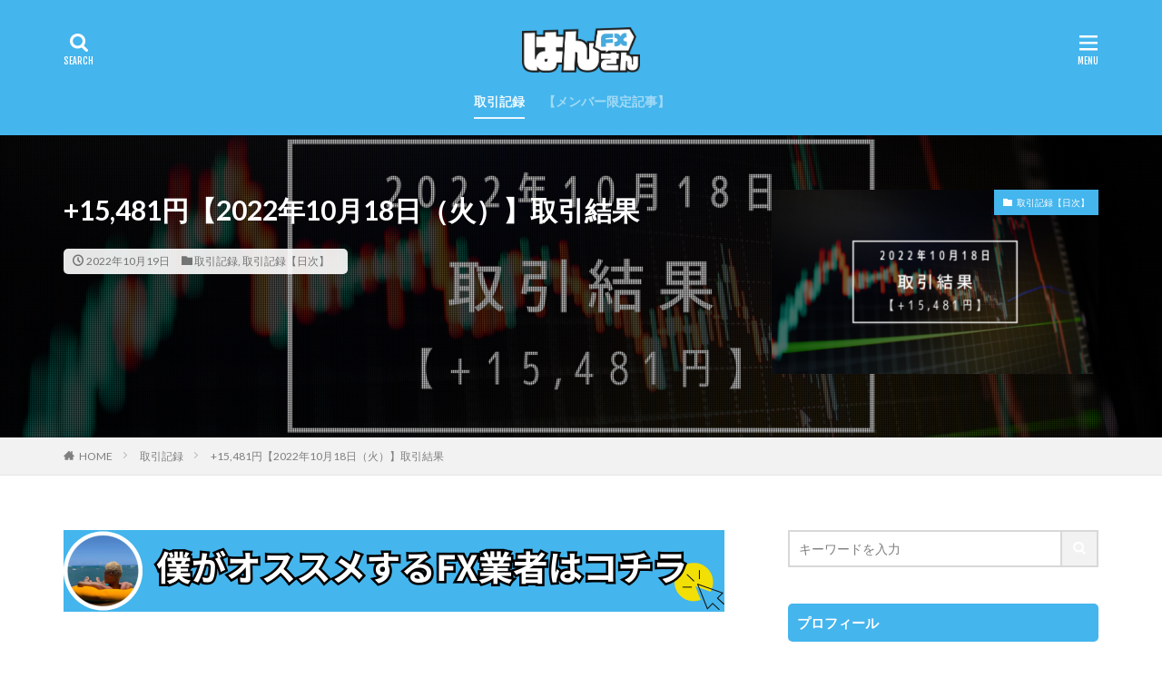

--- FILE ---
content_type: text/html; charset=UTF-8
request_url: https://fx.hansan.life/post/10621
body_size: 16920
content:

<!DOCTYPE html>

<html lang="ja" prefix="og: http://ogp.me/ns#" class="t-html 
">

<head prefix="og: http://ogp.me/ns# fb: http://ogp.me/ns/fb# article: http://ogp.me/ns/article#">
<meta charset="UTF-8">
<title>+15,481円【2022年10月18日（火）】取引結果</title>
<meta name='robots' content='max-image-preview:large' />
	<style>img:is([sizes="auto" i], [sizes^="auto," i]) { contain-intrinsic-size: 3000px 1500px }</style>
	<link rel='stylesheet' id='dashicons-css' href='https://fx.hansan.life/wp-includes/css/dashicons.min.css?ver=6.8.3' type='text/css' media='all' />
<link rel='stylesheet' id='thickbox-css' href='https://fx.hansan.life/wp-includes/js/thickbox/thickbox.css?ver=6.8.3' type='text/css' media='all' />
<link rel='stylesheet' id='wp-block-library-css' href='https://fx.hansan.life/wp-includes/css/dist/block-library/style.min.css?ver=6.8.3' type='text/css' media='all' />
<style id='classic-theme-styles-inline-css' type='text/css'>
/*! This file is auto-generated */
.wp-block-button__link{color:#fff;background-color:#32373c;border-radius:9999px;box-shadow:none;text-decoration:none;padding:calc(.667em + 2px) calc(1.333em + 2px);font-size:1.125em}.wp-block-file__button{background:#32373c;color:#fff;text-decoration:none}
</style>
<style id='rinkerg-gutenberg-rinker-style-inline-css' type='text/css'>
.wp-block-create-block-block{background-color:#21759b;color:#fff;padding:2px}

</style>
<style id='global-styles-inline-css' type='text/css'>
:root{--wp--preset--aspect-ratio--square: 1;--wp--preset--aspect-ratio--4-3: 4/3;--wp--preset--aspect-ratio--3-4: 3/4;--wp--preset--aspect-ratio--3-2: 3/2;--wp--preset--aspect-ratio--2-3: 2/3;--wp--preset--aspect-ratio--16-9: 16/9;--wp--preset--aspect-ratio--9-16: 9/16;--wp--preset--color--black: #000000;--wp--preset--color--cyan-bluish-gray: #abb8c3;--wp--preset--color--white: #ffffff;--wp--preset--color--pale-pink: #f78da7;--wp--preset--color--vivid-red: #cf2e2e;--wp--preset--color--luminous-vivid-orange: #ff6900;--wp--preset--color--luminous-vivid-amber: #fcb900;--wp--preset--color--light-green-cyan: #7bdcb5;--wp--preset--color--vivid-green-cyan: #00d084;--wp--preset--color--pale-cyan-blue: #8ed1fc;--wp--preset--color--vivid-cyan-blue: #0693e3;--wp--preset--color--vivid-purple: #9b51e0;--wp--preset--gradient--vivid-cyan-blue-to-vivid-purple: linear-gradient(135deg,rgba(6,147,227,1) 0%,rgb(155,81,224) 100%);--wp--preset--gradient--light-green-cyan-to-vivid-green-cyan: linear-gradient(135deg,rgb(122,220,180) 0%,rgb(0,208,130) 100%);--wp--preset--gradient--luminous-vivid-amber-to-luminous-vivid-orange: linear-gradient(135deg,rgba(252,185,0,1) 0%,rgba(255,105,0,1) 100%);--wp--preset--gradient--luminous-vivid-orange-to-vivid-red: linear-gradient(135deg,rgba(255,105,0,1) 0%,rgb(207,46,46) 100%);--wp--preset--gradient--very-light-gray-to-cyan-bluish-gray: linear-gradient(135deg,rgb(238,238,238) 0%,rgb(169,184,195) 100%);--wp--preset--gradient--cool-to-warm-spectrum: linear-gradient(135deg,rgb(74,234,220) 0%,rgb(151,120,209) 20%,rgb(207,42,186) 40%,rgb(238,44,130) 60%,rgb(251,105,98) 80%,rgb(254,248,76) 100%);--wp--preset--gradient--blush-light-purple: linear-gradient(135deg,rgb(255,206,236) 0%,rgb(152,150,240) 100%);--wp--preset--gradient--blush-bordeaux: linear-gradient(135deg,rgb(254,205,165) 0%,rgb(254,45,45) 50%,rgb(107,0,62) 100%);--wp--preset--gradient--luminous-dusk: linear-gradient(135deg,rgb(255,203,112) 0%,rgb(199,81,192) 50%,rgb(65,88,208) 100%);--wp--preset--gradient--pale-ocean: linear-gradient(135deg,rgb(255,245,203) 0%,rgb(182,227,212) 50%,rgb(51,167,181) 100%);--wp--preset--gradient--electric-grass: linear-gradient(135deg,rgb(202,248,128) 0%,rgb(113,206,126) 100%);--wp--preset--gradient--midnight: linear-gradient(135deg,rgb(2,3,129) 0%,rgb(40,116,252) 100%);--wp--preset--font-size--small: 13px;--wp--preset--font-size--medium: 20px;--wp--preset--font-size--large: 36px;--wp--preset--font-size--x-large: 42px;--wp--preset--spacing--20: 0.44rem;--wp--preset--spacing--30: 0.67rem;--wp--preset--spacing--40: 1rem;--wp--preset--spacing--50: 1.5rem;--wp--preset--spacing--60: 2.25rem;--wp--preset--spacing--70: 3.38rem;--wp--preset--spacing--80: 5.06rem;--wp--preset--shadow--natural: 6px 6px 9px rgba(0, 0, 0, 0.2);--wp--preset--shadow--deep: 12px 12px 50px rgba(0, 0, 0, 0.4);--wp--preset--shadow--sharp: 6px 6px 0px rgba(0, 0, 0, 0.2);--wp--preset--shadow--outlined: 6px 6px 0px -3px rgba(255, 255, 255, 1), 6px 6px rgba(0, 0, 0, 1);--wp--preset--shadow--crisp: 6px 6px 0px rgba(0, 0, 0, 1);}:where(.is-layout-flex){gap: 0.5em;}:where(.is-layout-grid){gap: 0.5em;}body .is-layout-flex{display: flex;}.is-layout-flex{flex-wrap: wrap;align-items: center;}.is-layout-flex > :is(*, div){margin: 0;}body .is-layout-grid{display: grid;}.is-layout-grid > :is(*, div){margin: 0;}:where(.wp-block-columns.is-layout-flex){gap: 2em;}:where(.wp-block-columns.is-layout-grid){gap: 2em;}:where(.wp-block-post-template.is-layout-flex){gap: 1.25em;}:where(.wp-block-post-template.is-layout-grid){gap: 1.25em;}.has-black-color{color: var(--wp--preset--color--black) !important;}.has-cyan-bluish-gray-color{color: var(--wp--preset--color--cyan-bluish-gray) !important;}.has-white-color{color: var(--wp--preset--color--white) !important;}.has-pale-pink-color{color: var(--wp--preset--color--pale-pink) !important;}.has-vivid-red-color{color: var(--wp--preset--color--vivid-red) !important;}.has-luminous-vivid-orange-color{color: var(--wp--preset--color--luminous-vivid-orange) !important;}.has-luminous-vivid-amber-color{color: var(--wp--preset--color--luminous-vivid-amber) !important;}.has-light-green-cyan-color{color: var(--wp--preset--color--light-green-cyan) !important;}.has-vivid-green-cyan-color{color: var(--wp--preset--color--vivid-green-cyan) !important;}.has-pale-cyan-blue-color{color: var(--wp--preset--color--pale-cyan-blue) !important;}.has-vivid-cyan-blue-color{color: var(--wp--preset--color--vivid-cyan-blue) !important;}.has-vivid-purple-color{color: var(--wp--preset--color--vivid-purple) !important;}.has-black-background-color{background-color: var(--wp--preset--color--black) !important;}.has-cyan-bluish-gray-background-color{background-color: var(--wp--preset--color--cyan-bluish-gray) !important;}.has-white-background-color{background-color: var(--wp--preset--color--white) !important;}.has-pale-pink-background-color{background-color: var(--wp--preset--color--pale-pink) !important;}.has-vivid-red-background-color{background-color: var(--wp--preset--color--vivid-red) !important;}.has-luminous-vivid-orange-background-color{background-color: var(--wp--preset--color--luminous-vivid-orange) !important;}.has-luminous-vivid-amber-background-color{background-color: var(--wp--preset--color--luminous-vivid-amber) !important;}.has-light-green-cyan-background-color{background-color: var(--wp--preset--color--light-green-cyan) !important;}.has-vivid-green-cyan-background-color{background-color: var(--wp--preset--color--vivid-green-cyan) !important;}.has-pale-cyan-blue-background-color{background-color: var(--wp--preset--color--pale-cyan-blue) !important;}.has-vivid-cyan-blue-background-color{background-color: var(--wp--preset--color--vivid-cyan-blue) !important;}.has-vivid-purple-background-color{background-color: var(--wp--preset--color--vivid-purple) !important;}.has-black-border-color{border-color: var(--wp--preset--color--black) !important;}.has-cyan-bluish-gray-border-color{border-color: var(--wp--preset--color--cyan-bluish-gray) !important;}.has-white-border-color{border-color: var(--wp--preset--color--white) !important;}.has-pale-pink-border-color{border-color: var(--wp--preset--color--pale-pink) !important;}.has-vivid-red-border-color{border-color: var(--wp--preset--color--vivid-red) !important;}.has-luminous-vivid-orange-border-color{border-color: var(--wp--preset--color--luminous-vivid-orange) !important;}.has-luminous-vivid-amber-border-color{border-color: var(--wp--preset--color--luminous-vivid-amber) !important;}.has-light-green-cyan-border-color{border-color: var(--wp--preset--color--light-green-cyan) !important;}.has-vivid-green-cyan-border-color{border-color: var(--wp--preset--color--vivid-green-cyan) !important;}.has-pale-cyan-blue-border-color{border-color: var(--wp--preset--color--pale-cyan-blue) !important;}.has-vivid-cyan-blue-border-color{border-color: var(--wp--preset--color--vivid-cyan-blue) !important;}.has-vivid-purple-border-color{border-color: var(--wp--preset--color--vivid-purple) !important;}.has-vivid-cyan-blue-to-vivid-purple-gradient-background{background: var(--wp--preset--gradient--vivid-cyan-blue-to-vivid-purple) !important;}.has-light-green-cyan-to-vivid-green-cyan-gradient-background{background: var(--wp--preset--gradient--light-green-cyan-to-vivid-green-cyan) !important;}.has-luminous-vivid-amber-to-luminous-vivid-orange-gradient-background{background: var(--wp--preset--gradient--luminous-vivid-amber-to-luminous-vivid-orange) !important;}.has-luminous-vivid-orange-to-vivid-red-gradient-background{background: var(--wp--preset--gradient--luminous-vivid-orange-to-vivid-red) !important;}.has-very-light-gray-to-cyan-bluish-gray-gradient-background{background: var(--wp--preset--gradient--very-light-gray-to-cyan-bluish-gray) !important;}.has-cool-to-warm-spectrum-gradient-background{background: var(--wp--preset--gradient--cool-to-warm-spectrum) !important;}.has-blush-light-purple-gradient-background{background: var(--wp--preset--gradient--blush-light-purple) !important;}.has-blush-bordeaux-gradient-background{background: var(--wp--preset--gradient--blush-bordeaux) !important;}.has-luminous-dusk-gradient-background{background: var(--wp--preset--gradient--luminous-dusk) !important;}.has-pale-ocean-gradient-background{background: var(--wp--preset--gradient--pale-ocean) !important;}.has-electric-grass-gradient-background{background: var(--wp--preset--gradient--electric-grass) !important;}.has-midnight-gradient-background{background: var(--wp--preset--gradient--midnight) !important;}.has-small-font-size{font-size: var(--wp--preset--font-size--small) !important;}.has-medium-font-size{font-size: var(--wp--preset--font-size--medium) !important;}.has-large-font-size{font-size: var(--wp--preset--font-size--large) !important;}.has-x-large-font-size{font-size: var(--wp--preset--font-size--x-large) !important;}
:where(.wp-block-post-template.is-layout-flex){gap: 1.25em;}:where(.wp-block-post-template.is-layout-grid){gap: 1.25em;}
:where(.wp-block-columns.is-layout-flex){gap: 2em;}:where(.wp-block-columns.is-layout-grid){gap: 2em;}
:root :where(.wp-block-pullquote){font-size: 1.5em;line-height: 1.6;}
</style>
<link rel='stylesheet' id='wp-show-posts-css' href='https://fx.hansan.life/wp-content/plugins/wp-show-posts/css/wp-show-posts-min.css?ver=1.1.6' type='text/css' media='all' />
<link rel='stylesheet' id='passster-public-css' href='https://fx.hansan.life/wp-content/plugins/content-protector/assets/public/passster-public.min.css?ver=4.2.15' type='text/css' media='all' />
<link rel='stylesheet' id='yyi_rinker_stylesheet-css' href='https://fx.hansan.life/wp-content/plugins/yyi-rinker/css/style.css?v=1.11.1&#038;ver=6.8.3' type='text/css' media='all' />
<script type="text/javascript" src="https://fx.hansan.life/wp-includes/js/jquery/jquery.min.js?ver=3.7.1" id="jquery-core-js"></script>
<script type="text/javascript" src="https://fx.hansan.life/wp-includes/js/jquery/jquery-migrate.min.js?ver=3.4.1" id="jquery-migrate-js"></script>
<script type="text/javascript" src="https://fx.hansan.life/wp-content/plugins/content-protector/assets/public/cookie.js?ver=6.8.3" id="passster-cookie-js"></script>
<script type="text/javascript" id="passster-public-js-extra">
/* <![CDATA[ */
var ps_ajax = {"ajax_url":"https:\/\/fx.hansan.life\/wp-admin\/admin-ajax.php","nonce":"98bdbfcf91","hash_nonce":"30dae07257","logout_nonce":"4b9e1dfcc7","post_id":"10621","shortcodes":[],"permalink":"https:\/\/fx.hansan.life\/post\/10621","cookie_duration_unit":"days","cookie_duration":"1","disable_cookie":"","unlock_mode":""};
/* ]]> */
</script>
<script type="text/javascript" src="https://fx.hansan.life/wp-content/plugins/content-protector/assets/public/passster-public.min.js?ver=4.2.15" id="passster-public-js"></script>
<script type="text/javascript" src="https://fx.hansan.life/wp-content/plugins/content-protector/assets/public/password-typing.js?ver=4.2.15" id="password-typing-js"></script>
<link rel="https://api.w.org/" href="https://fx.hansan.life/wp-json/" /><link rel="alternate" title="JSON" type="application/json" href="https://fx.hansan.life/wp-json/wp/v2/posts/10621" /><link rel="alternate" title="oEmbed (JSON)" type="application/json+oembed" href="https://fx.hansan.life/wp-json/oembed/1.0/embed?url=https%3A%2F%2Ffx.hansan.life%2Fpost%2F10621" />
<link rel="alternate" title="oEmbed (XML)" type="text/xml+oembed" href="https://fx.hansan.life/wp-json/oembed/1.0/embed?url=https%3A%2F%2Ffx.hansan.life%2Fpost%2F10621&#038;format=xml" />
        <style>
            .passster-form {
                max-width: 700px !important;
                        }

            .passster-form > form {
                background: #FAFAFA;
                padding: 20px 20px 20px 20px;
                margin: 0px 0px 0px 0px;
                border-radius: 0px;
            }

            .passster-form .ps-form-headline {
                font-size: 24px;
                font-weight: 500;
                color: #44b5ed;
            }

            .passster-form p {
                font-size: 16px;
                font-weight: 300;
                color: #000;
            }

            .passster-submit, .passster-submit-recaptcha,
			.passster-submit, .passster-submit-turnstile {
                background: #44b5ed;
                padding: 10px 10px 10px 10px;
                margin: 0px 0px 0px 0px;
                border-radius: 0px;
                font-size: 16pxpx;
                font-weight: 400;
                color: #fff;
            }

            .passster-submit:hover, .passster-submit-recaptcha:hover,
            .passster-submit:hover, .passster-submit-turnstile:hover {
                background: #000;
                color: #fff;
            }
        </style>
		<style>
.yyi-rinker-images {
    display: flex;
    justify-content: center;
    align-items: center;
    position: relative;

}
div.yyi-rinker-image img.yyi-rinker-main-img.hidden {
    display: none;
}

.yyi-rinker-images-arrow {
    cursor: pointer;
    position: absolute;
    top: 50%;
    display: block;
    margin-top: -11px;
    opacity: 0.6;
    width: 22px;
}

.yyi-rinker-images-arrow-left{
    left: -10px;
}
.yyi-rinker-images-arrow-right{
    right: -10px;
}

.yyi-rinker-images-arrow-left.hidden {
    display: none;
}

.yyi-rinker-images-arrow-right.hidden {
    display: none;
}
div.yyi-rinker-contents.yyi-rinker-design-tate  div.yyi-rinker-box{
    flex-direction: column;
}

div.yyi-rinker-contents.yyi-rinker-design-slim div.yyi-rinker-box .yyi-rinker-links {
    flex-direction: column;
}

div.yyi-rinker-contents.yyi-rinker-design-slim div.yyi-rinker-info {
    width: 100%;
}

div.yyi-rinker-contents.yyi-rinker-design-slim .yyi-rinker-title {
    text-align: center;
}

div.yyi-rinker-contents.yyi-rinker-design-slim .yyi-rinker-links {
    text-align: center;
}
div.yyi-rinker-contents.yyi-rinker-design-slim .yyi-rinker-image {
    margin: auto;
}

div.yyi-rinker-contents.yyi-rinker-design-slim div.yyi-rinker-info ul.yyi-rinker-links li {
	align-self: stretch;
}
div.yyi-rinker-contents.yyi-rinker-design-slim div.yyi-rinker-box div.yyi-rinker-info {
	padding: 0;
}
div.yyi-rinker-contents.yyi-rinker-design-slim div.yyi-rinker-box {
	flex-direction: column;
	padding: 14px 5px 0;
}

.yyi-rinker-design-slim div.yyi-rinker-box div.yyi-rinker-info {
	text-align: center;
}

.yyi-rinker-design-slim div.price-box span.price {
	display: block;
}

div.yyi-rinker-contents.yyi-rinker-design-slim div.yyi-rinker-info div.yyi-rinker-title a{
	font-size:16px;
}

div.yyi-rinker-contents.yyi-rinker-design-slim ul.yyi-rinker-links li.amazonkindlelink:before,  div.yyi-rinker-contents.yyi-rinker-design-slim ul.yyi-rinker-links li.amazonlink:before,  div.yyi-rinker-contents.yyi-rinker-design-slim ul.yyi-rinker-links li.rakutenlink:before, div.yyi-rinker-contents.yyi-rinker-design-slim ul.yyi-rinker-links li.yahoolink:before, div.yyi-rinker-contents.yyi-rinker-design-slim ul.yyi-rinker-links li.mercarilink:before {
	font-size:12px;
}

div.yyi-rinker-contents.yyi-rinker-design-slim ul.yyi-rinker-links li a {
	font-size: 13px;
}
.entry-content ul.yyi-rinker-links li {
	padding: 0;
}

div.yyi-rinker-contents .yyi-rinker-attention.attention_desing_right_ribbon {
    width: 89px;
    height: 91px;
    position: absolute;
    top: -1px;
    right: -1px;
    left: auto;
    overflow: hidden;
}

div.yyi-rinker-contents .yyi-rinker-attention.attention_desing_right_ribbon span {
    display: inline-block;
    width: 146px;
    position: absolute;
    padding: 4px 0;
    left: -13px;
    top: 12px;
    text-align: center;
    font-size: 12px;
    line-height: 24px;
    -webkit-transform: rotate(45deg);
    transform: rotate(45deg);
    box-shadow: 0 1px 3px rgba(0, 0, 0, 0.2);
}

div.yyi-rinker-contents .yyi-rinker-attention.attention_desing_right_ribbon {
    background: none;
}
.yyi-rinker-attention.attention_desing_right_ribbon .yyi-rinker-attention-after,
.yyi-rinker-attention.attention_desing_right_ribbon .yyi-rinker-attention-before{
display:none;
}
div.yyi-rinker-use-right_ribbon div.yyi-rinker-title {
    margin-right: 2rem;
}

				</style><link class="css-async" rel href="https://fx.hansan.life/wp-content/themes/the-thor/css/icon.min.css">
<link class="css-async" rel href="https://fonts.googleapis.com/css?family=Lato:100,300,400,700,900">
<link class="css-async" rel href="https://fonts.googleapis.com/css?family=Fjalla+One">
<link class="css-async" rel href="https://fonts.googleapis.com/css?family=Noto+Sans+JP:100,200,300,400,500,600,700,800,900">
<link rel="stylesheet" href="https://fx.hansan.life/wp-content/themes/the-thor/style.min.css">
<link class="css-async" rel href="https://fx.hansan.life/wp-content/themes/the-thor-child/style-user.css?1590492541">
<link rel="canonical" href="https://fx.hansan.life/post/10621" />
<script src="https://ajax.googleapis.com/ajax/libs/jquery/1.12.4/jquery.min.js"></script>
<meta http-equiv="X-UA-Compatible" content="IE=edge">
<meta name="viewport" content="width=device-width, initial-scale=1, viewport-fit=cover"/>
<style>
.widget.widget_nav_menu ul.menu{border-color: rgba(68,181,237,0.15);}.widget.widget_nav_menu ul.menu li{border-color: rgba(68,181,237,0.75);}.widget.widget_nav_menu ul.menu .sub-menu li{border-color: rgba(68,181,237,0.15);}.widget.widget_nav_menu ul.menu .sub-menu li .sub-menu li:first-child{border-color: rgba(68,181,237,0.15);}.widget.widget_nav_menu ul.menu li a:hover{background-color: rgba(68,181,237,0.75);}.widget.widget_nav_menu ul.menu .current-menu-item > a{background-color: rgba(68,181,237,0.75);}.widget.widget_nav_menu ul.menu li .sub-menu li a:before {color:#44b5ed;}.widget.widget_nav_menu ul.menu li a{background-color:#44b5ed;}.widget.widget_nav_menu ul.menu .sub-menu a:hover{color:#44b5ed;}.widget.widget_nav_menu ul.menu .sub-menu .current-menu-item a{color:#44b5ed;}.widget.widget_categories ul{border-color: rgba(68,181,237,0.15);}.widget.widget_categories ul li{border-color: rgba(68,181,237,0.75);}.widget.widget_categories ul .children li{border-color: rgba(68,181,237,0.15);}.widget.widget_categories ul .children li .children li:first-child{border-color: rgba(68,181,237,0.15);}.widget.widget_categories ul li a:hover{background-color: rgba(68,181,237,0.75);}.widget.widget_categories ul .current-menu-item > a{background-color: rgba(68,181,237,0.75);}.widget.widget_categories ul li .children li a:before {color:#44b5ed;}.widget.widget_categories ul li a{background-color:#44b5ed;}.widget.widget_categories ul .children a:hover{color:#44b5ed;}.widget.widget_categories ul .children .current-menu-item a{color:#44b5ed;}.widgetSearch__input:hover{border-color:#44b5ed;}.widgetCatTitle{background-color:#44b5ed;}.widgetCatTitle__inner{background-color:#44b5ed;}.widgetSearch__submit:hover{background-color:#44b5ed;}.widgetProfile__sns{background-color:#44b5ed;}.widget.widget_calendar .calendar_wrap tbody a:hover{background-color:#44b5ed;}.widget ul li a:hover{color:#44b5ed;}.widget.widget_rss .rsswidget:hover{color:#44b5ed;}.widget.widget_tag_cloud a:hover{background-color:#44b5ed;}.widget select:hover{border-color:#44b5ed;}.widgetSearch__checkLabel:hover:after{border-color:#44b5ed;}.widgetSearch__check:checked .widgetSearch__checkLabel:before, .widgetSearch__check:checked + .widgetSearch__checkLabel:before{border-color:#44b5ed;}.widgetTab__item.current{border-top-color:#44b5ed;}.widgetTab__item:hover{border-top-color:#44b5ed;}.searchHead__title{background-color:#44b5ed;}.searchHead__submit:hover{color:#44b5ed;}.menuBtn__close:hover{color:#44b5ed;}.menuBtn__link:hover{color:#44b5ed;}@media only screen and (min-width: 992px){.menuBtn__link {background-color:#44b5ed;}}.t-headerCenter .menuBtn__link:hover{color:#44b5ed;}.searchBtn__close:hover{color:#44b5ed;}.searchBtn__link:hover{color:#44b5ed;}.breadcrumb__item a:hover{color:#44b5ed;}.pager__item{color:#44b5ed;}.pager__item:hover, .pager__item-current{background-color:#44b5ed; color:#fff;}.page-numbers{color:#44b5ed;}.page-numbers:hover, .page-numbers.current{background-color:#44b5ed; color:#fff;}.pagePager__item{color:#44b5ed;}.pagePager__item:hover, .pagePager__item-current{background-color:#44b5ed; color:#fff;}.heading a:hover{color:#44b5ed;}.eyecatch__cat{background-color:#44b5ed;}.the__category{background-color:#44b5ed;}.dateList__item a:hover{color:#44b5ed;}.controllerFooter__item:last-child{background-color:#44b5ed;}.controllerFooter__close{background-color:#44b5ed;}.bottomFooter__topBtn{background-color:#44b5ed;}.mask-color{background-color:#44b5ed;}.mask-colorgray{background-color:#44b5ed;}.pickup3__item{background-color:#44b5ed;}.categoryBox__title{color:#44b5ed;}.comments__list .comment-meta{background-color:#44b5ed;}.comment-respond .submit{background-color:#44b5ed;}.prevNext__pop{background-color:#44b5ed;}.swiper-pagination-bullet-active{background-color:#44b5ed;}.swiper-slider .swiper-button-next, .swiper-slider .swiper-container-rtl .swiper-button-prev, .swiper-slider .swiper-button-prev, .swiper-slider .swiper-container-rtl .swiper-button-next	{background-color:#44b5ed;}.t-headerColor .l-header{background-color:#44b5ed;}.t-headerColor .globalNavi::before{background: -webkit-gradient(linear,left top,right top,color-stop(0%,rgba(255,255,255,0)),color-stop(100%,#44b5ed));}.t-headerColor .subNavi__link-pickup:hover{color:#44b5ed;}.snsFooter{background-color:#44b5ed}.widget-main .heading.heading-widget{background-color:#44b5ed}.widget-main .heading.heading-widgetsimple{background-color:#44b5ed}.widget-main .heading.heading-widgetsimplewide{background-color:#44b5ed}.widget-main .heading.heading-widgetwide{background-color:#44b5ed}.widget-main .heading.heading-widgetbottom:before{border-color:#44b5ed}.widget-main .heading.heading-widgetborder{border-color:#44b5ed}.widget-main .heading.heading-widgetborder::before,.widget-main .heading.heading-widgetborder::after{background-color:#44b5ed}.widget-side .heading.heading-widget{background-color:#44b5ed}.widget-side .heading.heading-widgetsimple{background-color:#44b5ed}.widget-side .heading.heading-widgetsimplewide{background-color:#44b5ed}.widget-side .heading.heading-widgetwide{background-color:#44b5ed}.widget-side .heading.heading-widgetbottom:before{border-color:#44b5ed}.widget-side .heading.heading-widgetborder{border-color:#44b5ed}.widget-side .heading.heading-widgetborder::before,.widget-side .heading.heading-widgetborder::after{background-color:#44b5ed}.widget-foot .heading.heading-widget{background-color:#44b5ed}.widget-foot .heading.heading-widgetsimple{background-color:#44b5ed}.widget-foot .heading.heading-widgetsimplewide{background-color:#44b5ed}.widget-foot .heading.heading-widgetwide{background-color:#44b5ed}.widget-foot .heading.heading-widgetbottom:before{border-color:#44b5ed}.widget-foot .heading.heading-widgetborder{border-color:#44b5ed}.widget-foot .heading.heading-widgetborder::before,.widget-foot .heading.heading-widgetborder::after{background-color:#44b5ed}.widget-menu .heading.heading-widget{background-color:#44b5ed}.widget-menu .heading.heading-widgetsimple{background-color:#44b5ed}.widget-menu .heading.heading-widgetsimplewide{background-color:#44b5ed}.widget-menu .heading.heading-widgetwide{background-color:#44b5ed}.widget-menu .heading.heading-widgetbottom:before{border-color:#44b5ed}.widget-menu .heading.heading-widgetborder{border-color:#44b5ed}.widget-menu .heading.heading-widgetborder::before,.widget-menu .heading.heading-widgetborder::after{background-color:#44b5ed}@media only screen and (min-width: 768px){.still {height: 500px;}}.rankingBox__bg{background-color:#44b5ed}.the__ribbon{background-color:#44b5ed}.the__ribbon:after{border-left-color:#44b5ed; border-right-color:#44b5ed}.postcta-bg{background-color:#44b5ed}.content .afTagBox__btnDetail{background-color:#44b5ed;}.widget .widgetAfTag__btnDetail{background-color:#44b5ed;}.content .afTagBox__btnAf{background-color:#44b5ed;}.widget .widgetAfTag__btnAf{background-color:#44b5ed;}.content a{color:#44b5ed;}.phrase a{color:#44b5ed;}.content .sitemap li a:hover{color:#44b5ed;}.content h2 a:hover,.content h3 a:hover,.content h4 a:hover,.content h5 a:hover{color:#44b5ed;}.content ul.menu li a:hover{color:#44b5ed;}.content .es-LiconBox:before{background-color:#a83f3f;}.content .es-LiconCircle:before{background-color:#a83f3f;}.content .es-BTiconBox:before{background-color:#a83f3f;}.content .es-BTiconCircle:before{background-color:#a83f3f;}.content .es-BiconObi{border-color:#a83f3f;}.content .es-BiconCorner:before{background-color:#a83f3f;}.content .es-BiconCircle:before{background-color:#a83f3f;}.content .es-BmarkHatena::before{background-color:#005293;}.content .es-BmarkExcl::before{background-color:#b60105;}.content .es-BmarkQ::before{background-color:#005293;}.content .es-BmarkQ::after{border-top-color:#005293;}.content .es-BmarkA::before{color:#b60105;}.content .es-BsubTradi::before{color:#ffffff;background-color:#b60105;border-color:#b60105;}.btn__link-primary{color:#ffffff; background-color:#44b5ed;}.content .btn__link-primary{color:#ffffff; background-color:#44b5ed;}.searchBtn__contentInner .btn__link-search{color:#ffffff; background-color:#44b5ed;}.btn__link-secondary{color:#ffffff; background-color:#3f3f3f;}.content .btn__link-secondary{color:#ffffff; background-color:#3f3f3f;}.btn__link-search{color:#ffffff; background-color:#3f3f3f;}.btn__link-normal{color:#3f3f3f;}.content .btn__link-normal{color:#3f3f3f;}.btn__link-normal:hover{background-color:#3f3f3f;}.content .btn__link-normal:hover{background-color:#3f3f3f;}.comments__list .comment-reply-link{color:#3f3f3f;}.comments__list .comment-reply-link:hover{background-color:#3f3f3f;}@media only screen and (min-width: 992px){.subNavi__link-pickup{color:#3f3f3f;}}@media only screen and (min-width: 992px){.subNavi__link-pickup:hover{background-color:#3f3f3f;}}.partsH2-4 h2{color:#191919;}.partsH2-4 h2::before{border-color:#44b5ed;}.partsH2-4 h2::after{border-color:#d8d8d8;}.partsH3-3 h3{color:#191919; border-color:#44b5ed;}.partsH4-61 h4{color:#191919;}.partsH4-61 h4::after{background-color:#44b5ed;}.content h5{color:#191919}.content ul > li::before{color:#44b5ed;}.content ul{color:#191919;}.content ol > li::before{color:#44b5ed; border-color:#44b5ed;}.content ol > li > ol > li::before{background-color:#44b5ed; border-color:#44b5ed;}.content ol > li > ol > li > ol > li::before{color:#44b5ed; border-color:#44b5ed;}.content ol{color:#191919;}.content .balloon .balloon__text{color:#191919; background-color:#f2f2f2;}.content .balloon .balloon__text-left:before{border-left-color:#f2f2f2;}.content .balloon .balloon__text-right:before{border-right-color:#f2f2f2;}.content .balloon-boder .balloon__text{color:#191919; background-color:#ffffff;  border-color:#d8d8d8;}.content .balloon-boder .balloon__text-left:before{border-left-color:#d8d8d8;}.content .balloon-boder .balloon__text-left:after{border-left-color:#ffffff;}.content .balloon-boder .balloon__text-right:before{border-right-color:#d8d8d8;}.content .balloon-boder .balloon__text-right:after{border-right-color:#ffffff;}.content blockquote{color:#191919; background-color:#f2f2f2;}.content blockquote::before{color:#d8d8d8;}.content table{color:#191919; border-top-color:#E5E5E5; border-left-color:#E5E5E5;}.content table th{background:#7f7f7f; color:#ffffff; ;border-right-color:#E5E5E5; border-bottom-color:#E5E5E5;}.content table td{background:#ffffff; ;border-right-color:#E5E5E5; border-bottom-color:#E5E5E5;}.content table tr:nth-child(odd) td{background-color:#f2f2f2;}
</style>
<link rel="icon" href="https://fx.hansan.life/wp-content/uploads/2019/11/cropped-hansanfx-logo-07-32x32.png" sizes="32x32" />
<link rel="icon" href="https://fx.hansan.life/wp-content/uploads/2019/11/cropped-hansanfx-logo-07-192x192.png" sizes="192x192" />
<link rel="apple-touch-icon" href="https://fx.hansan.life/wp-content/uploads/2019/11/cropped-hansanfx-logo-07-180x180.png" />
<meta name="msapplication-TileImage" content="https://fx.hansan.life/wp-content/uploads/2019/11/cropped-hansanfx-logo-07-270x270.png" />
		<style type="text/css" id="wp-custom-css">
			/*Footer-SNS調整*/
.controllerFooter__content {
	top: -200px;
}

/*グリットボックス内リンク色調整*/
.content .ep-box a{
	color: #000000;
}

/*チャットの上部スペース修正*/
.chatting {
    margin-top: 0 !important;
}

/*ボタンサイズ変更*/
.content .btn__link{
	width: 400px;
	max-width: 96%;
}

/*ストロングタグ*/
strong {background:rgba(0, 0, 0, 0) linear-gradient(transparent 60%, #FFDFEF 0%) repeat scroll 0 0;}

/*ポイント（囲み）*/
.box26 {
    position: relative;
    margin: 2em 0 !important;
    padding: 0.5em 1em;
    border: solid 3px #44b5ed;
    border-radius: 8px;
}
.box26 .box-title {
    position: absolute;
    display: inline-block;
    top: -13px;
    left: 10px;
    padding: 0 9px;
    line-height: 1;
    font-size: 19px;
    background: #FFF;
    color: #44b5ed;
    font-weight: bold;
}
.box26 p {
    padding: 10px 5px 10px;
    margin: 0;
}
.box26 ul {
    padding: 10px 5px 10px;
    margin: 0;
}
.box26 ol {
    padding: 10px 5px 10px;
    margin: 0;
}
.box26 a {
		text-decoration:underline;
}

/*外部関連記事　特徴*/
.box28 {
    position: relative;
    margin: 2em 0;
    padding: 25px 10px 7px;
    border: solid 2px #44b5ed;
}
.box28 .box-title {
    position: absolute;
    display: inline-block;
    top: -2px;
    left: -2px;
    padding: 0 9px;
    height: 25px;
    line-height: 25px;
    vertical-align: middle;
    font-size: 17px;
    background: #44b5ed;
    color: #ffffff;
    font-weight: bold;
}
.box28 p {
    padding: 10px 5px 10px;
    margin: 0;
}
.box28 ul {
    padding: 10px 5px 10px;
    margin: 0;
}
.box28 ol {
    padding: 10px 5px 10px;
    margin: 0;
}
.box28 a {
		text-decoration:underline;
font-weight: bold;
}
/*ポイント（ボックス）*/

.box30 {
    margin: 2em 0;
    background: #ffffff;
    box-shadow: 0 2px 4px rgba(0, 0, 0, 0.22);
}
.box30 .box-title {
    font-size: 1.2em;
    background: #44b5ed;
    padding:4px;
    text-align: center;
    color: #FFF;
    font-weight: bold;
    letter-spacing: 0.05em;
}
.box30 p {
    margin: 0; 
    padding:  10px 5px 10px;
}
.box30 ul {
    padding: 15px;
    margin: 0;
}
.box30 ol {
    padding: 10px 5px 10px;
    margin: 0;
}
.box30 a {
		text-decoration:underline;
}
/*二重囲み線*/
.box5 {
    padding: 0.5em 1em;
    margin: 2em 0;
    border: double 5px #4ec4d3;
}
.box5 p {
    margin: 0; 
    padding:  10px 5px 10px;
}
.box5 ul {
    padding: 10px 5px 10px;
    margin: 0;
}
.box5 ol {
    padding: 10px 5px 10px;
    margin: 0;
}
.box5 a {
		text-decoration:underline;
}

/*吹き出し*/
.balloon5 {
  width: 100%;
  margin: 1.5em 0;
  overflow: hidden;
}

.balloon5 .faceicon {
  float: left;
  margin-right: -90px;
  width: 80px;
}

.balloon5 .faceicon img{
  width: 100%;
  height: auto;
  border: solid 3px #f5f2f2;
  border-radius: 50%;
}

.balloon5 .chatting {
  width: 100%;
}

.says {
  display: inline-block;
  position: relative; 
  margin: 5px 0 0 105px;
  padding: 17px 13px;
  border-radius: 12px;
  background: #f5f2f2;
}

.says:after {
  content: "";
  display: inline-block;
  position: absolute;
  top: 18px; 
  left: -24px;
  border: 12px solid transparent;
  border-right: 12px solid #f5f2f2;
}

.says p {
  margin: 0;
  padding: 0;
}

/* TOP新着記事の枠 */
/* TOP新着記事二分割 */
.widgetArchive {
	display: flex;
	flex-wrap: wrap;
	justify-content: space-between;
}
li.widgetArchive__item{
	width:calc(50% - 6px);
	text-align: center;
	background-color: #fff;
	box-shadow: 0px 1px 3px 0px #ccc;
	margin-bottom: 12px;
	padding-bottom: 4px;
}
.widgetArchive .heading a{
	font-weight: 400;
	padding:0 4px;
}
/* 記事と記事の間隔 */
.wp-show-posts-columns .wp-show-posts-inner {
  margin: 10px!important;
}
/*ハンバーガーと虫眼鏡の色*/
.icon-search{
	color: #ffffff!important;
}
.t-headerColor .menuBtn__link {
	color: #ffffff!important;
}		</style>
		<!– Global site tag (gtag.js) – Google Analytics –>
<script async src='https://www.googletagmanager.com/gtag/js?id=UA-153394972-1'></script>
<script>
    window.dataLayer = window.dataLayer || [];
    function gtag(){dataLayer.push(arguments);}
    gtag('js', new Date());
    gtag('config', 'UA-153394972-1');
    
</script>
<!– /Global site tag (gtag.js) – Google Analytics –>
<meta name="description" content="【2022年10月18日（火）】取引結果">
<meta property="og:site_name" content="はんさんのFXブログ" />
<meta property="og:type" content="article" />
<meta property="og:title" content="+15,481円【2022年10月18日（火）】取引結果" />
<meta property="og:description" content="【2022年10月18日（火）】取引結果" />
<meta property="og:url" content="https://fx.hansan.life/post/10621" />
<meta property="og:image" content="https://fx.hansan.life/wp-content/uploads/2022/10/10621-eye-768x432.png" />
<meta name="twitter:card" content="summary_large_image" />
<meta name="twitter:site" content="@hansan_fx" />

<script async src="https://pagead2.googlesyndication.com/pagead/js/adsbygoogle.js?client=ca-pub-6089323462365573"
     crossorigin="anonymous"></script>
</head>
<body class=" t-logoSp30 t-logoPc50 t-headerCenter t-headerColor t-footerFixed" id="top">
    <header class="l-header"> <div class="container container-header"><p class="siteTitle"><a class="siteTitle__link" href="https://fx.hansan.life"><img class="siteTitle__logo" src="https://fx.hansan.life/wp-content/uploads/2019/11/hansan-fx-logo.png" alt="はんさんのFXブログ" width="5106" height="1954" >  </a></p><nav class="globalNavi"><div class="globalNavi__inner"><ul class="globalNavi__list"><li id="menu-item-1371" class="menu-item menu-item-type-taxonomy menu-item-object-category current-post-ancestor current-menu-parent current-post-parent menu-item-1371"><a href="https://fx.hansan.life/post/category/transaction-record">取引記録</a></li><li id="menu-item-22982" class="menu-item menu-item-type-taxonomy menu-item-object-category menu-item-22982"><a href="https://fx.hansan.life/post/category/member">【メンバー限定記事】</a></li></ul></div></nav><div class="searchBtn searchBtn-right ">  <input class="searchBtn__checkbox" id="searchBtn-checkbox" type="checkbox">  <label class="searchBtn__link searchBtn__link-text icon-search" for="searchBtn-checkbox"></label>  <label class="searchBtn__unshown" for="searchBtn-checkbox"></label>  <div class="searchBtn__content"> <div class="searchBtn__scroll"><label class="searchBtn__close" for="searchBtn-checkbox"><i class="icon-close"></i>CLOSE</label><div class="searchBtn__contentInner">  <aside class="widget">  <div class="widgetSearch"> <form method="get" action="https://fx.hansan.life" target="_top">  <div class="widgetSearch__contents"> <h3 class="heading heading-tertiary">キーワード</h3> <input class="widgetSearch__input widgetSearch__input-max" type="text" name="s" placeholder="キーワードを入力" value=""></div>  <div class="widgetSearch__contents"> <h3 class="heading heading-tertiary">カテゴリー</h3><select  name='cat' id='cat_696ec2b894630' class='widgetSearch__select'><option value=''>カテゴリーを選択</option><option class="level-0" value="12">【メンバー限定記事】</option><option class="level-0" value="7">取引記録</option><option class="level-0" value="8">取引記録【日次】</option><option class="level-0" value="9">取引記録【週次】</option><option class="level-0" value="2">コラム</option></select>  </div> <div class="btn btn-search"> <button class="btn__link btn__link-search" type="submit" value="search">検索</button>  </div></form>  </div></aside></div> </div>  </div></div><div class="menuBtn ">  <input class="menuBtn__checkbox" id="menuBtn-checkbox" type="checkbox">  <label class="menuBtn__link menuBtn__link-text icon-menu" for="menuBtn-checkbox"></label>  <label class="menuBtn__unshown" for="menuBtn-checkbox"></label>  <div class="menuBtn__content"> <div class="menuBtn__scroll"><label class="menuBtn__close" for="menuBtn-checkbox"><i class="icon-close"></i>CLOSE</label><div class="menuBtn__contentInner"><nav class="menuBtn__navi"><ul class="menuBtn__naviList"><li class="menuBtn__naviItem"><a class="menuBtn__naviLink icon-twitter" href="https://twitter.com/hansan_fx"></a></li><li class="menuBtn__naviItem"><a class="menuBtn__naviLink icon-youtube" href="https://www.youtube.com/channel/UCwsxKnb3Z38HLEJ4zdDH-gg"></a></li> </ul></nav>  <aside class="widget widget-menu widget_categories"><h2 class="heading heading-widgetsimple">カテゴリー</h2><ul><li class="cat-item cat-item12"><a href=https://fx.hansan.life/post/category/member>【メンバー限定記事】<span class="widgetCount">7</span></a></li><li class="cat-item cat-item2"><a href=https://fx.hansan.life/post/category/column>コラム<span class="widgetCount">9</span></a></li><li class="cat-item cat-item8"><a href=https://fx.hansan.life/post/category/transaction-record/transaction-record-day>取引記録【日次】<span class="widgetCount">637</span></a></li><li class="cat-item cat-item9"><a href=https://fx.hansan.life/post/category/transaction-record/transaction-record-week>取引記録【週次】<span class="widgetCount">286</span></a></li></ul></aside><aside class="widget widget-menu widget_archive"><h2 class="heading heading-widgetsimple">アーカイブ</h2><label class="screen-reader-text" for="archives-dropdown-4">アーカイブ</label><select id="archives-dropdown-4" name="archive-dropdown"><option value="">月を選択</option><option value='https://fx.hansan.life/post/date/2026/01'> 2026年1月  (3)</option><option value='https://fx.hansan.life/post/date/2025/12'> 2025年12月  (4)</option><option value='https://fx.hansan.life/post/date/2025/11'> 2025年11月  (5)</option><option value='https://fx.hansan.life/post/date/2025/10'> 2025年10月  (5)</option><option value='https://fx.hansan.life/post/date/2025/09'> 2025年9月  (6)</option><option value='https://fx.hansan.life/post/date/2025/08'> 2025年8月  (6)</option><option value='https://fx.hansan.life/post/date/2025/07'> 2025年7月  (6)</option><option value='https://fx.hansan.life/post/date/2025/06'> 2025年6月  (7)</option><option value='https://fx.hansan.life/post/date/2025/05'> 2025年5月  (5)</option><option value='https://fx.hansan.life/post/date/2025/04'> 2025年4月  (4)</option><option value='https://fx.hansan.life/post/date/2025/03'> 2025年3月  (5)</option><option value='https://fx.hansan.life/post/date/2025/02'> 2025年2月  (4)</option><option value='https://fx.hansan.life/post/date/2025/01'> 2025年1月  (3)</option><option value='https://fx.hansan.life/post/date/2024/12'> 2024年12月  (5)</option><option value='https://fx.hansan.life/post/date/2024/11'> 2024年11月  (5)</option><option value='https://fx.hansan.life/post/date/2024/10'> 2024年10月  (4)</option><option value='https://fx.hansan.life/post/date/2024/09'> 2024年9月  (4)</option><option value='https://fx.hansan.life/post/date/2024/08'> 2024年8月  (5)</option><option value='https://fx.hansan.life/post/date/2024/07'> 2024年7月  (4)</option><option value='https://fx.hansan.life/post/date/2024/06'> 2024年6月  (5)</option><option value='https://fx.hansan.life/post/date/2024/05'> 2024年5月  (4)</option><option value='https://fx.hansan.life/post/date/2024/04'> 2024年4月  (4)</option><option value='https://fx.hansan.life/post/date/2024/03'> 2024年3月  (6)</option><option value='https://fx.hansan.life/post/date/2024/02'> 2024年2月  (4)</option><option value='https://fx.hansan.life/post/date/2024/01'> 2024年1月  (4)</option><option value='https://fx.hansan.life/post/date/2023/12'> 2023年12月  (6)</option><option value='https://fx.hansan.life/post/date/2023/11'> 2023年11月  (4)</option><option value='https://fx.hansan.life/post/date/2023/10'> 2023年10月  (5)</option><option value='https://fx.hansan.life/post/date/2023/09'> 2023年9月  (4)</option><option value='https://fx.hansan.life/post/date/2023/08'> 2023年8月  (4)</option><option value='https://fx.hansan.life/post/date/2023/07'> 2023年7月  (5)</option><option value='https://fx.hansan.life/post/date/2023/06'> 2023年6月  (4)</option><option value='https://fx.hansan.life/post/date/2023/05'> 2023年5月  (4)</option><option value='https://fx.hansan.life/post/date/2023/04'> 2023年4月  (5)</option><option value='https://fx.hansan.life/post/date/2023/03'> 2023年3月  (7)</option><option value='https://fx.hansan.life/post/date/2023/02'> 2023年2月  (24)</option><option value='https://fx.hansan.life/post/date/2023/01'> 2023年1月  (23)</option><option value='https://fx.hansan.life/post/date/2022/12'> 2022年12月  (25)</option><option value='https://fx.hansan.life/post/date/2022/11'> 2022年11月  (26)</option><option value='https://fx.hansan.life/post/date/2022/10'> 2022年10月  (26)</option><option value='https://fx.hansan.life/post/date/2022/09'> 2022年9月  (23)</option><option value='https://fx.hansan.life/post/date/2022/08'> 2022年8月  (25)</option><option value='https://fx.hansan.life/post/date/2022/07'> 2022年7月  (23)</option><option value='https://fx.hansan.life/post/date/2022/06'> 2022年6月  (26)</option><option value='https://fx.hansan.life/post/date/2022/05'> 2022年5月  (25)</option><option value='https://fx.hansan.life/post/date/2022/04'> 2022年4月  (25)</option><option value='https://fx.hansan.life/post/date/2022/03'> 2022年3月  (27)</option><option value='https://fx.hansan.life/post/date/2022/02'> 2022年2月  (23)</option><option value='https://fx.hansan.life/post/date/2022/01'> 2022年1月  (21)</option><option value='https://fx.hansan.life/post/date/2021/12'> 2021年12月  (23)</option><option value='https://fx.hansan.life/post/date/2021/11'> 2021年11月  (25)</option><option value='https://fx.hansan.life/post/date/2021/10'> 2021年10月  (27)</option><option value='https://fx.hansan.life/post/date/2021/09'> 2021年9月  (26)</option><option value='https://fx.hansan.life/post/date/2021/08'> 2021年8月  (26)</option><option value='https://fx.hansan.life/post/date/2021/07'> 2021年7月  (24)</option><option value='https://fx.hansan.life/post/date/2021/06'> 2021年6月  (24)</option><option value='https://fx.hansan.life/post/date/2021/05'> 2021年5月  (24)</option><option value='https://fx.hansan.life/post/date/2021/04'> 2021年4月  (24)</option><option value='https://fx.hansan.life/post/date/2021/03'> 2021年3月  (26)</option><option value='https://fx.hansan.life/post/date/2021/02'> 2021年2月  (23)</option><option value='https://fx.hansan.life/post/date/2021/01'> 2021年1月  (22)</option><option value='https://fx.hansan.life/post/date/2020/12'> 2020年12月  (12)</option><option value='https://fx.hansan.life/post/date/2020/11'> 2020年11月  (18)</option><option value='https://fx.hansan.life/post/date/2020/10'> 2020年10月  (22)</option><option value='https://fx.hansan.life/post/date/2020/09'> 2020年9月  (22)</option><option value='https://fx.hansan.life/post/date/2020/08'> 2020年8月  (26)</option><option value='https://fx.hansan.life/post/date/2020/07'> 2020年7月  (15)</option><option value='https://fx.hansan.life/post/date/2020/06'> 2020年6月  (23)</option></select><script type="text/javascript">(function() {var dropdown = document.getElementById( "archives-dropdown-4" );function onSelectChange() {if ( dropdown.options[ dropdown.selectedIndex ].value !== '' ) {document.location.href = this.options[ this.selectedIndex ].value;}}dropdown.onchange = onSelectChange;})();</script></aside></div> </div>  </div></div> </div>  </header>      <div class="l-headerBottom">  </div>   <div class="viral"> <div class="viral__bg mask mask-blackmesh  "><img width="1280" height="720" src="https://fx.hansan.life/wp-content/uploads/2022/10/10621-eye-1280x720.png" class="attachment-icatch1280 size-icatch1280 wp-post-image" alt="+15,481円【2022年10月18日（火）】取引結果" decoding="async" fetchpriority="high" />  </div> <div class="container"><div class="viral__container">  <div class="viral__contents"> <h1 class="heading heading-primary">+15,481円【2022年10月18日（火）】取引結果</h1> <ul class="dateList">  <li class="dateList__item icon-clock">2022年10月19日</li>  <li class="dateList__item icon-folder"><a href="https://fx.hansan.life/post/category/transaction-record" rel="category tag">取引記録</a>, <a href="https://fx.hansan.life/post/category/transaction-record/transaction-record-day" rel="category tag">取引記録【日次】</a></li> </ul>  </div>  <div class="eyecatch"> <span class="eyecatch__cat cc-bg8"><a href="https://fx.hansan.life/post/category/transaction-record/transaction-record-day">取引記録【日次】</a></span> <span class="eyecatch__link">  <img width="375" height="211" src="https://fx.hansan.life/wp-content/uploads/2022/10/10621-eye-375x211.png" class="attachment-icatch375 size-icatch375 wp-post-image" alt="+15,481円【2022年10月18日（火）】取引結果" decoding="async" /> </span>  </div></div> </div>  </div> <div class="wider"> <div class="breadcrumb"><ul class="breadcrumb__list container"><li class="breadcrumb__item icon-home"><a href="https://fx.hansan.life">HOME</a></li><li class="breadcrumb__item"><a href="https://fx.hansan.life/post/category/transaction-record">取引記録</a></li><li class="breadcrumb__item breadcrumb__item-current"><a href="https://fx.hansan.life/post/10621">+15,481円【2022年10月18日（火）】取引結果</a></li></ul></div>  </div>    <div class="l-wrapper">   <main class="l-main"><div class="dividerBottom">   <div class="dividerBottom">  <aside class="widget widget-main  widget_block"><a href="https://fx.hansan.life/my-fx-account" target="_blank" rel="noopener"><img decoding="async" class="alignnone wp-image-21185 size-full" src="https://fx.hansan.life/wp-content/uploads/2025/04/my-fx-account_02.png" alt="おすすめFX業者・FX口座" width="728" height="90" /></a></aside>  </div>      <div class="postContents">  <aside class="social-top"><ul class="socialList socialList-type01"><li class="socialList__item"><a class="socialList__link icon-facebook" href="http://www.facebook.com/sharer.php?u=https%3A%2F%2Ffx.hansan.life%2Fpost%2F10621&amp;t=%2B15%2C481%E5%86%86%E3%80%902022%E5%B9%B410%E6%9C%8818%E6%97%A5%EF%BC%88%E7%81%AB%EF%BC%89%E3%80%91%E5%8F%96%E5%BC%95%E7%B5%90%E6%9E%9C" target="_blank" title="Facebook"></a></li><li class="socialList__item"><a class="socialList__link icon-twitter" href="http://twitter.com/intent/tweet?text=%2B15%2C481%E5%86%86%E3%80%902022%E5%B9%B410%E6%9C%8818%E6%97%A5%EF%BC%88%E7%81%AB%EF%BC%89%E3%80%91%E5%8F%96%E5%BC%95%E7%B5%90%E6%9E%9C&amp;https%3A%2F%2Ffx.hansan.life%2Fpost%2F10621&amp;url=https%3A%2F%2Ffx.hansan.life%2Fpost%2F10621" target="_blank" title="Twitter"></a></li><li class="socialList__item"><a class="socialList__link icon-hatenabookmark" href="http://b.hatena.ne.jp/add?mode=confirm&amp;url=https%3A%2F%2Ffx.hansan.life%2Fpost%2F10621&amp;title=%2B15%2C481%E5%86%86%E3%80%902022%E5%B9%B410%E6%9C%8818%E6%97%A5%EF%BC%88%E7%81%AB%EF%BC%89%E3%80%91%E5%8F%96%E5%BC%95%E7%B5%90%E6%9E%9C" target="_blank" data-hatena-bookmark-title="https%3A%2F%2Ffx.hansan.life%2Fpost%2F10621" title="はてブ"></a></li><li class="socialList__item"><a class="socialList__link icon-line" href="http://line.naver.jp/R/msg/text/?%2B15%2C481%E5%86%86%E3%80%902022%E5%B9%B410%E6%9C%8818%E6%97%A5%EF%BC%88%E7%81%AB%EF%BC%89%E3%80%91%E5%8F%96%E5%BC%95%E7%B5%90%E6%9E%9C%0D%0Ahttps%3A%2F%2Ffx.hansan.life%2Fpost%2F10621" target="_blank" title="LINE"></a></li></ul></aside> <section class="content partsH2-4 partsH3-3 partsH4-61"><p><span class="marker-halfYellow">1戦1勝のみ、プラス13.7pips。勝率損益率なし。</span></p><p>新幹線でパソコン開いたら高値更新しててそこから一気に反落したところでショート。</p><p>入りもちょっと遅かったってのもあるけど、あと10秒くらい持ってれば100pips近く獲れたのに。</p><p>自分のこういうところで実力が如実に出ます。</p><p>改善したい。</p><h2>2022年10月18日（火）取引履歴と成績</h2><p><a href="https://fx.hansan.life/wp-content/uploads/2022/10/10621-10.png"><img decoding="async" class="alignnone size-full wp-image-10622" src="https://fx.hansan.life/wp-content/uploads/2022/10/10621-10.png" alt="2022年10月18日（火）取引履歴と成績" width="832" height="196" /></a></p><table style="border-collapse: collapse; width: 100%;" border="1"><tbody><tr><td style="width: 50%; text-align: center;">当日損益</td><td style="width: 50%; text-align: center;">+15,481円</td></tr><tr><td style="width: 50%; text-align: center;">2022年10月トータル損益</td><td style="width: 50%; text-align: center;">+7,833円</td></tr><tr><td style="width: 50%; text-align: center;">2022年トータル損益</td><td style="width: 50%; text-align: center;"><span style="color: #ff0000;">-168,382円</span></td></tr></tbody></table><h3>2022年10月18日（火）ドル円1分足チャート</h3><p><a href="https://fx.hansan.life/wp-content/uploads/2022/10/10621-1-31.png"><img decoding="async" class="alignnone size-full wp-image-10627" src="https://fx.hansan.life/wp-content/uploads/2022/10/10621-1-31.png" alt="2022年10月18日（火）ドル円1分足チャート" width="3090" height="1210" /></a> <a href="https://fx.hansan.life/wp-content/uploads/2022/10/10621-1-32.png"><img decoding="async" class="alignnone size-full wp-image-10628" src="https://fx.hansan.life/wp-content/uploads/2022/10/10621-1-32.png" alt="2022年10月18日（火）ドル円1分足チャート" width="3091" height="1212" /></a> <a href="https://fx.hansan.life/wp-content/uploads/2022/10/10621-1-33.png"><img decoding="async" class="alignnone size-full wp-image-10629" src="https://fx.hansan.life/wp-content/uploads/2022/10/10621-1-33.png" alt="2022年10月18日（火）ドル円1分足チャート" width="3093" height="1210" /></a></p><h3>2022年10月18日（火）ドル円5分足チャート</h3><p><a href="https://fx.hansan.life/wp-content/uploads/2022/10/10621-1-2.png"><img decoding="async" class="alignnone size-full wp-image-10626" src="https://fx.hansan.life/wp-content/uploads/2022/10/10621-1-2.png" alt="2022年10月18日（火）ドル円5分足チャート" width="3094" height="1209" /></a></p><h3>2022年10月18日（火）ドル円1時間足チャート</h3><p><a href="https://fx.hansan.life/wp-content/uploads/2022/10/10621-1-1.png"><img decoding="async" class="alignnone size-full wp-image-10625" src="https://fx.hansan.life/wp-content/uploads/2022/10/10621-1-1.png" alt="2022年10月18日（火）ドル円1時間足チャート" width="3092" height="1211" /></a></p><h3>2022年10月18日（火）ドル円日足チャート</h3><p><a href="https://fx.hansan.life/wp-content/uploads/2022/10/10621-1-0.png"><img decoding="async" class="alignnone size-full wp-image-10624" src="https://fx.hansan.life/wp-content/uploads/2022/10/10621-1-0.png" alt="2022年10月18日（火）ドル円日足チャート" width="3091" height="1213" /></a></p> </section>  <aside class="social-bottom"><ul class="socialList socialList-type01"><li class="socialList__item"><a class="socialList__link icon-facebook" href="http://www.facebook.com/sharer.php?u=https%3A%2F%2Ffx.hansan.life%2Fpost%2F10621&amp;t=%2B15%2C481%E5%86%86%E3%80%902022%E5%B9%B410%E6%9C%8818%E6%97%A5%EF%BC%88%E7%81%AB%EF%BC%89%E3%80%91%E5%8F%96%E5%BC%95%E7%B5%90%E6%9E%9C" target="_blank" title="Facebook"></a></li><li class="socialList__item"><a class="socialList__link icon-twitter" href="http://twitter.com/intent/tweet?text=%2B15%2C481%E5%86%86%E3%80%902022%E5%B9%B410%E6%9C%8818%E6%97%A5%EF%BC%88%E7%81%AB%EF%BC%89%E3%80%91%E5%8F%96%E5%BC%95%E7%B5%90%E6%9E%9C&amp;https%3A%2F%2Ffx.hansan.life%2Fpost%2F10621&amp;url=https%3A%2F%2Ffx.hansan.life%2Fpost%2F10621" target="_blank" title="Twitter"></a></li><li class="socialList__item"><a class="socialList__link icon-hatenabookmark" href="http://b.hatena.ne.jp/add?mode=confirm&amp;url=https%3A%2F%2Ffx.hansan.life%2Fpost%2F10621&amp;title=%2B15%2C481%E5%86%86%E3%80%902022%E5%B9%B410%E6%9C%8818%E6%97%A5%EF%BC%88%E7%81%AB%EF%BC%89%E3%80%91%E5%8F%96%E5%BC%95%E7%B5%90%E6%9E%9C" target="_blank" data-hatena-bookmark-title="https%3A%2F%2Ffx.hansan.life%2Fpost%2F10621" title="はてブ"></a></li><li class="socialList__item"><a class="socialList__link icon-line" href="http://line.naver.jp/R/msg/text/?%2B15%2C481%E5%86%86%E3%80%902022%E5%B9%B410%E6%9C%8818%E6%97%A5%EF%BC%88%E7%81%AB%EF%BC%89%E3%80%91%E5%8F%96%E5%BC%95%E7%B5%90%E6%9E%9C%0D%0Ahttps%3A%2F%2Ffx.hansan.life%2Fpost%2F10621" target="_blank" title="LINE"></a></li></ul></aside></div>     <div class="dividerTop">  <aside class="widget widget-main  widget_block"><a href="https://fx.hansan.life/my-fx-account" target="_blank" rel="noopener"><img decoding="async" class="alignnone wp-image-21185 size-full" src="https://fx.hansan.life/wp-content/uploads/2025/04/my-fx-account_02.png" alt="おすすめFX業者・FX口座" width="728" height="90" /></a></aside>  </div>  <div class="snsFollow"><div class="snsFollow__bg"><img width="375" height="211" src="https://fx.hansan.life/wp-content/uploads/2022/10/10621-eye-375x211.png" class="attachment-icatch375 size-icatch375 wp-post-image" alt="+15,481円【2022年10月18日（火）】取引結果" decoding="async" /></div><div class="snsFollow__contents"><div class="snsFollow__text">ツイッターフォローしてね！</div><ul class="snsFollow__list"><li class="snsFollow__item"><a href="https://twitter.com/hansan_fx" class="twitter-follow-button" data-size="large" data-show-screen-name="false" data-lang="ja" data-show-count="false">フォローする</a></li></ul></div></div><aside class="related"><h2 class="heading heading-sub">関連する記事</h2><ul class="related__list"><li class="related__item"><div class="eyecatch"><span class="eyecatch__cat cc-bg7"><a href="https://fx.hansan.life/post/category/transaction-record">取引記録</a></span><a class="eyecatch__link" href="https://fx.hansan.life/post/14458"><img src="https://fx.hansan.life/wp-content/uploads/2023/10/14458-eye-375x211.png" alt="+290,699円【2023年10月1週目】成績と振り返り" width="375" height="211" ></a></div><div class="archive__contents"><h3 class="heading heading-secondary"><a href="https://fx.hansan.life/post/14458">+290,699円【2023年10月1週目】成績と振り返り</a></h3></div></li><li class="related__item"><div class="eyecatch"><span class="eyecatch__cat cc-bg7"><a href="https://fx.hansan.life/post/category/transaction-record">取引記録</a></span><a class="eyecatch__link" href="https://fx.hansan.life/post/4239"><img src="https://fx.hansan.life/wp-content/uploads/2021/02/4239-eye-375x211.png" alt="【2021年2月3日（水）】取引結果" width="375" height="211" ></a></div><div class="archive__contents"><h3 class="heading heading-secondary"><a href="https://fx.hansan.life/post/4239">【2021年2月3日（水）】取引結果</a></h3></div></li><li class="related__item"><div class="eyecatch"><span class="eyecatch__cat cc-bg7"><a href="https://fx.hansan.life/post/category/transaction-record">取引記録</a></span><a class="eyecatch__link" href="https://fx.hansan.life/post/10338"><img src="https://fx.hansan.life/wp-content/uploads/2022/09/10338-eye-375x211.png" alt="+6,800円【2022年9月14日（水）】取引結果" width="375" height="211" ></a></div><div class="archive__contents"><h3 class="heading heading-secondary"><a href="https://fx.hansan.life/post/10338">+6,800円【2022年9月14日（水）】取引結果</a></h3></div></li></ul></aside>  </div> </main> <div class="l-sidebar">  <aside class="widget widget-side  widget_search"><form class="widgetSearch__flex" method="get" action="https://fx.hansan.life" target="_top">  <input class="widgetSearch__input" type="text" maxlength="50" name="s" placeholder="キーワードを入力" value="">  <button class="widgetSearch__submit icon-search" type="submit" value="search"></button></form></aside><aside class="widget widget-side  widget_fit_user_class"><h2 class="heading heading-widget">プロフィール</h2>  <div class="widgetProfile"> <div class="widgetProfile__img"><img width="120" height="120" src="https://secure.gravatar.com/avatar/23539fb0ecec9372231c3fb82e4eacdb2f0b2e3184437c7782f200c8a1cd5946?s=120&#038;d=mm&#038;r=g" alt="はんさん" ></div> <h3 class="widgetProfile__name">はんさん</h3>  <p class="widgetProfile__text">Webメディアの運営・企画の会社やってます。<br><div class="btn btn-center"><a class="btn__link btn__link-normal" href="https://fx.hansan.life/hansan-profile" target="_blank" rel="nofollow noopener noreferrer">プロフィール詳細　</a></div></p><div class="widgetProfile__sns"><h4 class="widgetProfile__snsTitle">フォローしてね！</h4><ul class="widgetProfile__snsList"> <li class="widgetProfile__snsItem"><a class="widgetProfile__snsLink icon-twitter" href="https://twitter.com/hansan_fx/"></a></li><li class="widgetProfile__snsItem"><a class="widgetProfile__snsLink icon-youtube" href="https://m.youtube.com/channel/UCwsxKnb3Z38HLEJ4zdDH-gg"></a></li> </ul> </div></div></aside><aside class="widget widget-side  widget_text"><h2 class="heading heading-widget">【特別タイアップ中】</h2><div class="textwidget"><p><a href="https://ads.sonicsense.jp/link.php?i=pi2j6ju5e9lu&amp;m=mi08725t025w"><img decoding="async" src="https://ads.sonicsense.jp/data.php?i=pi2j6ju5e9lu&amp;m=mi08725t025w" width="1600" height="1200" border="0" /></a></p><p>&nbsp;</p><p><strong><a href="https://fx.hansan.life/post/21947"><span style="text-decoration: underline;">＞＞詳細はコチラの記事で</span></a></strong></p></div></aside><aside class="widget widget-side  widget_text"><h2 class="heading heading-widget">月別損益</h2><div class="textwidget"><p><span style="text-decoration: underline;">【2025年】+73,252,591</span><span style="text-decoration: underline;">円</span></p><p>&nbsp;</p><p>12月：+8,903,070円</p><p>&nbsp;</p><p>11月：+8,047,600円</p><p>&nbsp;</p><p>10月：+6,158,930円</p><p>&nbsp;</p><p>9月：+2,445,240円</p><p>&nbsp;</p><p>8月：+3,236,430円</p><p>&nbsp;</p><p>7月：+6,872,750円</p><p>&nbsp;</p><p>6月：+5,443,300円</p><p>&nbsp;</p><p>5月：+6,756,357円</p><p>&nbsp;</p><p>4月：+4,301,556円</p><p>&nbsp;</p><p>3月：+2,802,069円</p><p>&nbsp;</p><p>2月：+7,294,979円</p><p>&nbsp;</p><p>1月：+11,115,010円</p><p>&nbsp;</p><p>－－－－－－－－－－－－</p><p>&nbsp;</p><p><span style="text-decoration: underline;">【2024年】+51,045,394</span><span style="text-decoration: underline;">円</span></p><p>&nbsp;</p><p>12月：+3,726,870円</p><p>&nbsp;</p><p>11月：+5,297,940円</p><p>&nbsp;</p><p>10月：+5,075,143円</p><p>&nbsp;</p><p>9月：+8,311,196円</p><p>&nbsp;</p><p>8月：+4,584,714円</p><p>&nbsp;</p><p>7月：+4,227,090円</p><p>&nbsp;</p><p>6月：+4,072,110円</p><p>&nbsp;</p><p>5月：+1,724,621円</p><p>&nbsp;</p><p>4月：+5,436,670円</p><p>&nbsp;</p><p>3月：+2,928,000円</p><p>&nbsp;</p><p>2月：+1,199,240円</p><p>&nbsp;</p><p>1月：+4,461,800円</p><p>&nbsp;</p><p>－－－－－－－－－－－－</p><p>&nbsp;</p><p><span style="text-decoration: underline;">【2023年】+19,709,211円</span></p><p>&nbsp;</p><p>12月：+5,431,370円</p><p>&nbsp;</p><p>11月：+2,116,590円</p><p>&nbsp;</p><p>10月：+1,221,588円</p><p>&nbsp;</p><p>9月：+871,006円</p><p>&nbsp;</p><p>8月：+2,469,649円</p><p>&nbsp;</p><p>7月：+3,801,368円</p><p>&nbsp;</p><p>6月：+694,368円</p><p>&nbsp;</p><p>5月：+998,142円</p><p>&nbsp;</p><p>4月：+287,434円</p><p>&nbsp;</p><p>3月：+413,819円</p><p>&nbsp;</p><p>2月：<span style="color: #ff0000;">-39,200円</span></p><p>&nbsp;</p><p>1月：+1,337,061円</p><p>&nbsp;</p><p>－－－－－－－－－－－－</p><p>&nbsp;</p><p><span style="text-decoration: underline;">【2022年】<span data-sheets-value="{&quot;1&quot;:3,&quot;3&quot;:794059}" data-sheets-userformat="{&quot;2&quot;:31171,&quot;3&quot;:{&quot;1&quot;:2,&quot;2&quot;:&quot;\&quot;+\&quot;#,##0_ ;[Red]\\-#,##0\\ &quot;,&quot;3&quot;:1},&quot;4&quot;:{&quot;1&quot;:2,&quot;2&quot;:16776960},&quot;9&quot;:1,&quot;10&quot;:1,&quot;11&quot;:2,&quot;14&quot;:{&quot;1&quot;:3,&quot;3&quot;:1},&quot;15&quot;:&quot;MS PGothic&quot;,&quot;16&quot;:11,&quot;17&quot;:1}" data-sheets-formula="=SUM(R[27]C[3]:R[316]C[3])">+794,059</span>円</span></p><p>&nbsp;</p><p>12月：+308,087円</p><p>&nbsp;</p><p>11月：+542,158円</p><p>&nbsp;</p><p>10月：+120,029円</p><p>&nbsp;</p><p>9月：+11,259円</p><p>&nbsp;</p><p>8月：+3,820円</p><p>&nbsp;</p><p>7月：<span style="color: #ff0000;">-12,630円</span></p><p>&nbsp;</p><p>6月：<span style="color: #ff0000;">-33,210円</span></p><p>&nbsp;</p><p>5月：<span style="color: #ff0000;">-149,630円</span></p><p>&nbsp;</p><p>4月：+3,100円</p><p>&nbsp;</p><p>3月：+6,490円</p><p>&nbsp;</p><p>2月：<span style="color: #ff0000;">-2,430円</span></p><p>&nbsp;</p><p>1月：<span style="color: #ff0000;">-2,982円</span></p><p>&nbsp;</p><p>－－－－－－－－－－－－</p><p>&nbsp;</p><p><span style="text-decoration: underline;">【2021年】<span style="color: #ff0000;">-140,737円</span></span></p><p>&nbsp;</p><p>12月：<span style="color: #ff0000;">-2,680円</span></p><p>&nbsp;</p><p>11月：<span style="color: #ff0000;">-11,250円</span></p><p>&nbsp;</p><p>10月：<span style="color: #ff0000;">-40,040円</span>（秒スキャ開始）</p><p>&nbsp;</p><p>9月：<span style="color: #ff0000;">-10,130円</span></p><p>&nbsp;</p><p>8月：<span style="color: #ff0000;">-19,290円</span></p><p>&nbsp;</p><p>7月：+13,477円</p><p>&nbsp;</p><p>6月：<span style="color: #ff0000;">-25,464円</span></p><p>&nbsp;</p><p>5月：<span style="color: #ff0000;">-56,534円</span></p><p>&nbsp;</p><p>4月：+25,011円</p><p>&nbsp;</p><p>3月：+9,615円</p><p>&nbsp;</p><p>2月：<span style="color: #ff0000;">-3,263円</span></p><p>&nbsp;</p><p>1月：<span style="color: #ff0000;">-20,289円</span></p><p>&nbsp;</p><p>－－－－－－－－－－－－</p><p>&nbsp;</p><p><span style="text-decoration: underline;">【2020年】+80,137円</span></p><p>&nbsp;</p><p>12月：+12,180円</p><p>&nbsp;</p><p>11月：+1,493円</p><p>&nbsp;</p><p>10月：<span style="color: #ff0000;">-24,106円</span></p><p>&nbsp;</p><p>9月：+5,802円</p><p>&nbsp;</p><p>8月：+46,949円</p><p>&nbsp;</p><p>7月：+19,612円</p><p>&nbsp;</p><p>6月：+18,207円</p></div></aside><aside class="widget widget-side  widget_categories"><h2 class="heading heading-widget">カテゴリー</h2><ul><li class="cat-item cat-item-12"><a href="https://fx.hansan.life/post/category/member">【メンバー限定記事】<span class="widgetCount">7</span></a></li><li class="cat-item cat-item-7"><a href="https://fx.hansan.life/post/category/transaction-record">取引記録<span class="widgetCount">923</span></a><ul class='children'><li class="cat-item cat-item-8"><a href="https://fx.hansan.life/post/category/transaction-record/transaction-record-day">取引記録【日次】<span class="widgetCount">637</span></a></li><li class="cat-item cat-item-9"><a href="https://fx.hansan.life/post/category/transaction-record/transaction-record-week">取引記録【週次】<span class="widgetCount">286</span></a></li></ul></li><li class="cat-item cat-item-2"><a href="https://fx.hansan.life/post/category/column">コラム<span class="widgetCount">9</span></a></li></ul></aside><aside class="widget widget-side  widget_text"><h2 class="heading heading-widget">免責事項</h2><div class="textwidget"><p>このブログのコンテンツは管理人の相場に対する見解を勝手に解説しているものであり、決して投資勧誘を促すものではありません。</p><p>&nbsp;</p><p>投資を行う際は、それに関わるリスクを十分に考慮の上、 投資の運用は自己判断・自己責任の上行ってください。</p><p>&nbsp;</p><p>鵜呑みにして投資、投機を行った結果損失が発生しても、当サイト及び管理人は責任を負いません。</p></div></aside><aside class="widget widget-side  widget_archive"><h2 class="heading heading-widget">アーカイブ</h2><label class="screen-reader-text" for="archives-dropdown-3">アーカイブ</label><select id="archives-dropdown-3" name="archive-dropdown"><option value="">月を選択</option><option value='https://fx.hansan.life/post/date/2026/01'> 2026年1月  (3)</option><option value='https://fx.hansan.life/post/date/2025/12'> 2025年12月  (4)</option><option value='https://fx.hansan.life/post/date/2025/11'> 2025年11月  (5)</option><option value='https://fx.hansan.life/post/date/2025/10'> 2025年10月  (5)</option><option value='https://fx.hansan.life/post/date/2025/09'> 2025年9月  (6)</option><option value='https://fx.hansan.life/post/date/2025/08'> 2025年8月  (6)</option><option value='https://fx.hansan.life/post/date/2025/07'> 2025年7月  (6)</option><option value='https://fx.hansan.life/post/date/2025/06'> 2025年6月  (7)</option><option value='https://fx.hansan.life/post/date/2025/05'> 2025年5月  (5)</option><option value='https://fx.hansan.life/post/date/2025/04'> 2025年4月  (4)</option><option value='https://fx.hansan.life/post/date/2025/03'> 2025年3月  (5)</option><option value='https://fx.hansan.life/post/date/2025/02'> 2025年2月  (4)</option><option value='https://fx.hansan.life/post/date/2025/01'> 2025年1月  (3)</option><option value='https://fx.hansan.life/post/date/2024/12'> 2024年12月  (5)</option><option value='https://fx.hansan.life/post/date/2024/11'> 2024年11月  (5)</option><option value='https://fx.hansan.life/post/date/2024/10'> 2024年10月  (4)</option><option value='https://fx.hansan.life/post/date/2024/09'> 2024年9月  (4)</option><option value='https://fx.hansan.life/post/date/2024/08'> 2024年8月  (5)</option><option value='https://fx.hansan.life/post/date/2024/07'> 2024年7月  (4)</option><option value='https://fx.hansan.life/post/date/2024/06'> 2024年6月  (5)</option><option value='https://fx.hansan.life/post/date/2024/05'> 2024年5月  (4)</option><option value='https://fx.hansan.life/post/date/2024/04'> 2024年4月  (4)</option><option value='https://fx.hansan.life/post/date/2024/03'> 2024年3月  (6)</option><option value='https://fx.hansan.life/post/date/2024/02'> 2024年2月  (4)</option><option value='https://fx.hansan.life/post/date/2024/01'> 2024年1月  (4)</option><option value='https://fx.hansan.life/post/date/2023/12'> 2023年12月  (6)</option><option value='https://fx.hansan.life/post/date/2023/11'> 2023年11月  (4)</option><option value='https://fx.hansan.life/post/date/2023/10'> 2023年10月  (5)</option><option value='https://fx.hansan.life/post/date/2023/09'> 2023年9月  (4)</option><option value='https://fx.hansan.life/post/date/2023/08'> 2023年8月  (4)</option><option value='https://fx.hansan.life/post/date/2023/07'> 2023年7月  (5)</option><option value='https://fx.hansan.life/post/date/2023/06'> 2023年6月  (4)</option><option value='https://fx.hansan.life/post/date/2023/05'> 2023年5月  (4)</option><option value='https://fx.hansan.life/post/date/2023/04'> 2023年4月  (5)</option><option value='https://fx.hansan.life/post/date/2023/03'> 2023年3月  (7)</option><option value='https://fx.hansan.life/post/date/2023/02'> 2023年2月  (24)</option><option value='https://fx.hansan.life/post/date/2023/01'> 2023年1月  (23)</option><option value='https://fx.hansan.life/post/date/2022/12'> 2022年12月  (25)</option><option value='https://fx.hansan.life/post/date/2022/11'> 2022年11月  (26)</option><option value='https://fx.hansan.life/post/date/2022/10'> 2022年10月  (26)</option><option value='https://fx.hansan.life/post/date/2022/09'> 2022年9月  (23)</option><option value='https://fx.hansan.life/post/date/2022/08'> 2022年8月  (25)</option><option value='https://fx.hansan.life/post/date/2022/07'> 2022年7月  (23)</option><option value='https://fx.hansan.life/post/date/2022/06'> 2022年6月  (26)</option><option value='https://fx.hansan.life/post/date/2022/05'> 2022年5月  (25)</option><option value='https://fx.hansan.life/post/date/2022/04'> 2022年4月  (25)</option><option value='https://fx.hansan.life/post/date/2022/03'> 2022年3月  (27)</option><option value='https://fx.hansan.life/post/date/2022/02'> 2022年2月  (23)</option><option value='https://fx.hansan.life/post/date/2022/01'> 2022年1月  (21)</option><option value='https://fx.hansan.life/post/date/2021/12'> 2021年12月  (23)</option><option value='https://fx.hansan.life/post/date/2021/11'> 2021年11月  (25)</option><option value='https://fx.hansan.life/post/date/2021/10'> 2021年10月  (27)</option><option value='https://fx.hansan.life/post/date/2021/09'> 2021年9月  (26)</option><option value='https://fx.hansan.life/post/date/2021/08'> 2021年8月  (26)</option><option value='https://fx.hansan.life/post/date/2021/07'> 2021年7月  (24)</option><option value='https://fx.hansan.life/post/date/2021/06'> 2021年6月  (24)</option><option value='https://fx.hansan.life/post/date/2021/05'> 2021年5月  (24)</option><option value='https://fx.hansan.life/post/date/2021/04'> 2021年4月  (24)</option><option value='https://fx.hansan.life/post/date/2021/03'> 2021年3月  (26)</option><option value='https://fx.hansan.life/post/date/2021/02'> 2021年2月  (23)</option><option value='https://fx.hansan.life/post/date/2021/01'> 2021年1月  (22)</option><option value='https://fx.hansan.life/post/date/2020/12'> 2020年12月  (12)</option><option value='https://fx.hansan.life/post/date/2020/11'> 2020年11月  (18)</option><option value='https://fx.hansan.life/post/date/2020/10'> 2020年10月  (22)</option><option value='https://fx.hansan.life/post/date/2020/09'> 2020年9月  (22)</option><option value='https://fx.hansan.life/post/date/2020/08'> 2020年8月  (26)</option><option value='https://fx.hansan.life/post/date/2020/07'> 2020年7月  (15)</option><option value='https://fx.hansan.life/post/date/2020/06'> 2020年6月  (23)</option></select><script type="text/javascript">(function() {var dropdown = document.getElementById( "archives-dropdown-3" );function onSelectChange() {if ( dropdown.options[ dropdown.selectedIndex ].value !== '' ) {document.location.href = this.options[ this.selectedIndex ].value;}}dropdown.onchange = onSelectChange;})();</script></aside>  <div class="widgetSticky">  <aside class="widget widget-side  widget_text"><h2 class="heading heading-widget">Twitter</h2><div class="textwidget"><p><a class="twitter-timeline" data-height="800" href="https://twitter.com/hansan_fx?ref_src=twsrc%5Etfw">Tweets by hansan_fx</a> <script async src="https://platform.twitter.com/widgets.js" charset="utf-8"></script></p></div></aside>  </div></div>  </div>     <div class="l-footerTop"> <div class="wider"><div class="categoryBox">  <div class="container"> <h2 class="heading heading-main u-bold cc-ft8"><i class="icon-folder"></i>取引記録【日次】<span>の最新記事8件</span></h2> <ul class="categoryBox__list"> <li class="categoryBox__item"> <div class="eyecatch"> <a class="eyecatch__link" href="https://fx.hansan.life/post/11951"> <img width="375" height="211" src="https://fx.hansan.life/wp-content/uploads/2023/03/11951-eye-1-375x211.png" class="attachment-icatch375 size-icatch375 wp-post-image" alt="-3,250円【2023年3月2日（金）】取引結果" decoding="async" />  </a>  </div> <div class="categoryBox__contents"><ul class="dateList">  <li class="dateList__item icon-update">2023年3月7日</li>  </ul><h2 class="heading heading-tertiary"><a href="https://fx.hansan.life/post/11951">-3,250円【2023年3月2日（木）】取引結果</a> </h2>  </div></li>  <li class="categoryBox__item"> <div class="eyecatch"> <a class="eyecatch__link" href="https://fx.hansan.life/post/11939"> <img width="375" height="211" src="https://fx.hansan.life/wp-content/uploads/2023/03/11939-eye-375x211.png" class="attachment-icatch375 size-icatch375 wp-post-image" alt="-33,000円【2023年3月1日（水）】取引結果" decoding="async" />  </a>  </div> <div class="categoryBox__contents"><ul class="dateList">  <li class="dateList__item icon-update">2023年3月2日</li>  </ul><h2 class="heading heading-tertiary"><a href="https://fx.hansan.life/post/11939">-33,000円【2023年3月1日（水）】取引結果</a> </h2>  </div></li>  <li class="categoryBox__item"> <div class="eyecatch"> <a class="eyecatch__link" href="https://fx.hansan.life/post/11915"> <img width="375" height="211" src="https://fx.hansan.life/wp-content/uploads/2023/03/11915-eye-375x211.png" class="attachment-icatch375 size-icatch375 wp-post-image" alt="-2,500円【2023年2月28日（火）】取引結果" decoding="async" />  </a>  </div> <div class="categoryBox__contents"><ul class="dateList">  <li class="dateList__item icon-update">2023年3月1日</li>  </ul><h2 class="heading heading-tertiary"><a href="https://fx.hansan.life/post/11915">-2,500円【2023年2月28日（火）】取引結果</a> </h2>  </div></li>  <li class="categoryBox__item"> <div class="eyecatch"> <a class="eyecatch__link" href="https://fx.hansan.life/post/11911"> <img width="375" height="211" src="https://fx.hansan.life/wp-content/uploads/2023/03/11911-eye-375x211.png" class="attachment-icatch375 size-icatch375 wp-post-image" alt="+21,000円【2023年2月27日（月）】取引結果" decoding="async" />  </a>  </div> <div class="categoryBox__contents"><ul class="dateList">  <li class="dateList__item icon-update">2023年3月1日</li>  </ul><h2 class="heading heading-tertiary"><a href="https://fx.hansan.life/post/11911">+21,000円【2023年2月27日（月）】取引結果</a> </h2>  </div></li>  <li class="categoryBox__item"> <div class="eyecatch"> <a class="eyecatch__link" href="https://fx.hansan.life/post/11888"> <img width="375" height="211" src="https://fx.hansan.life/wp-content/uploads/2023/02/11888-eye-375x211.png" class="attachment-icatch375 size-icatch375 wp-post-image" alt="-100円【2023年2月24日（金）】取引結果" decoding="async" />  </a>  </div> <div class="categoryBox__contents"><ul class="dateList">  <li class="dateList__item icon-update">2023年2月25日</li>  </ul><h2 class="heading heading-tertiary"><a href="https://fx.hansan.life/post/11888">-100円【2023年2月24日（金）】取引結果</a> </h2>  </div></li>  <li class="categoryBox__item"> <div class="eyecatch"> <a class="eyecatch__link" href="https://fx.hansan.life/post/11877"> <img width="375" height="211" src="https://fx.hansan.life/wp-content/uploads/2023/02/11877-eye-375x211.png" class="attachment-icatch375 size-icatch375 wp-post-image" alt="-11,250円【2023年2月23日（木）】取引結果" decoding="async" />  </a>  </div> <div class="categoryBox__contents"><ul class="dateList">  <li class="dateList__item icon-update">2023年2月24日</li>  </ul><h2 class="heading heading-tertiary"><a href="https://fx.hansan.life/post/11877">-11,250円【2023年2月23日（木）】取引結果</a> </h2>  </div></li>  <li class="categoryBox__item"> <div class="eyecatch"> <a class="eyecatch__link" href="https://fx.hansan.life/post/11864"> <img width="375" height="211" src="https://fx.hansan.life/wp-content/uploads/2023/02/11864-eye-375x211.png" class="attachment-icatch375 size-icatch375 wp-post-image" alt="-13,500円【2023年2月22日（水）】取引結果" decoding="async" />  </a>  </div> <div class="categoryBox__contents"><ul class="dateList">  <li class="dateList__item icon-update">2023年2月23日</li>  </ul><h2 class="heading heading-tertiary"><a href="https://fx.hansan.life/post/11864">-13,500円【2023年2月22日（水）】取引結果</a> </h2>  </div></li>  <li class="categoryBox__item"> <div class="eyecatch"> <a class="eyecatch__link" href="https://fx.hansan.life/post/11853"> <img width="375" height="211" src="https://fx.hansan.life/wp-content/uploads/2023/02/11853-eye-375x211.png" class="attachment-icatch375 size-icatch375 wp-post-image" alt="+40,500円【2023年2月21日（火）】取引結果" decoding="async" />  </a>  </div> <div class="categoryBox__contents"><ul class="dateList">  <li class="dateList__item icon-update">2023年2月22日</li>  </ul><h2 class="heading heading-tertiary"><a href="https://fx.hansan.life/post/11853">+40,500円【2023年2月21日（火）】取引結果</a> </h2>  </div></li></ul>  </div></div> </div>  </div>   <script type="application/ld+json"> { "@context": "http://schema.org", "@type": "Article ", "mainEntityOfPage":{"@type": "WebPage","@id": "https://fx.hansan.life/post/10621" }, "headline": "+15,481円【2022年10月18日（火）】取引結果", "description": "【2022年10月18日（火）】取引結果", "image": {"@type": "ImageObject","url": "https://fx.hansan.life/wp-content/uploads/2022/10/10621-eye-768x432.png","width": "768px","height": "432px" }, "datePublished": "2022-10-19T01:31:27+0900", "dateModified": "2022-10-19T01:31:27+0900", "author": {"@type": "Person","name": "はんさん" }, "publisher": {"@type": "Organization","name": "はんさんのFXブログ","logo": {  "@type": "ImageObject",  "url": "https://fx.hansan.life/wp-content/uploads/2019/11/hansan-fx-logo.png",  "width": "5106px",  "height": "1954px"} }  }  </script>      <div class="l-footerTop"></div>      <footer class="l-footer"><div class="wider"><div class="snsFooter">  <div class="container"> <ul class="snsFooter__list">  <li class="snsFooter__item"><a class="snsFooter__link icon-twitter" href="https://twitter.com/hansan_fx"></a></li>  <li class="snsFooter__item"><a class="snsFooter__link icon-youtube" href="https://www.youtube.com/channel/UCwsxKnb3Z38HLEJ4zdDH-gg"></a></li>  </ul>  </div></div> </div><div class="wider"><div class="bottomFooter">  <div class="container"> <nav class="bottomFooter__navi">  <ul class="bottomFooter__list"><li id="menu-item-21173" class="menu-item menu-item-type-taxonomy menu-item-object-category current-post-ancestor current-menu-parent current-post-parent menu-item-21173"><a href="https://fx.hansan.life/post/category/transaction-record">取引記録</a></li><li id="menu-item-21174" class="menu-item menu-item-type-taxonomy menu-item-object-category menu-item-21174"><a href="https://fx.hansan.life/post/category/column">コラム</a></li><li id="menu-item-21175" class="menu-item menu-item-type-post_type menu-item-object-page menu-item-privacy-policy menu-item-21175"><a rel="privacy-policy" href="https://fx.hansan.life/privacy-policy">プライバシーポリシー</a></li></ul></nav>  <div class="bottomFooter__copyright"> © Copyright 2026 <a class="bottomFooter__link" href="https://fx.hansan.life">はんさんのFXブログ</a>.  </div></div>  <a href="#top" class="bottomFooter__topBtn" id="bottomFooter__topBtn"></a></div> </div>  <div class="controllerFooter controllerFooter-border"><ul class="controllerFooter__list">  <li class="controllerFooter__item"> <a href="https://fx.hansan.life"><i class="icon-home"></i>ホーム</a>  </li> <li class="controllerFooter__item"> <input class="controllerFooter__checkbox" id="controllerFooter-checkbox" type="checkbox"> <label class="controllerFooter__link" for="controllerFooter-checkbox"><i class="icon-share2"></i>シェア</label> <label class="controllerFooter__unshown" for="controllerFooter-checkbox"></label> <div class="controllerFooter__content"><label class="controllerFooter__close" for="controllerFooter-checkbox"><i class="icon-close"></i></label><div class="controllerFooter__contentInner">  <ul class="socialList socialList-type08"><li class="socialList__item"><a class="socialList__link icon-facebook" href="http://www.facebook.com/sharer.php?u=https%3A%2F%2Ffx.hansan.life%2Fpost%2F10621&amp;t=%2B15%2C481%E5%86%86%E3%80%902022%E5%B9%B410%E6%9C%8818%E6%97%A5%EF%BC%88%E7%81%AB%EF%BC%89%E3%80%91%E5%8F%96%E5%BC%95%E7%B5%90%E6%9E%9C" target="_blank" title="Facebook"></a></li><li class="socialList__item"><a class="socialList__link icon-twitter" href="http://twitter.com/intent/tweet?text=%2B15%2C481%E5%86%86%E3%80%902022%E5%B9%B410%E6%9C%8818%E6%97%A5%EF%BC%88%E7%81%AB%EF%BC%89%E3%80%91%E5%8F%96%E5%BC%95%E7%B5%90%E6%9E%9C&amp;https%3A%2F%2Ffx.hansan.life%2Fpost%2F10621&amp;url=https%3A%2F%2Ffx.hansan.life%2Fpost%2F10621" target="_blank" title="Twitter"></a></li><li class="socialList__item"><a class="socialList__link icon-hatenabookmark" href="http://b.hatena.ne.jp/add?mode=confirm&amp;url=https%3A%2F%2Ffx.hansan.life%2Fpost%2F10621&amp;title=%2B15%2C481%E5%86%86%E3%80%902022%E5%B9%B410%E6%9C%8818%E6%97%A5%EF%BC%88%E7%81%AB%EF%BC%89%E3%80%91%E5%8F%96%E5%BC%95%E7%B5%90%E6%9E%9C" target="_blank" data-hatena-bookmark-title="https%3A%2F%2Ffx.hansan.life%2Fpost%2F10621" title="はてブ"></a></li><li class="socialList__item"><a class="socialList__link icon-line" href="http://line.naver.jp/R/msg/text/?%2B15%2C481%E5%86%86%E3%80%902022%E5%B9%B410%E6%9C%8818%E6%97%A5%EF%BC%88%E7%81%AB%EF%BC%89%E3%80%91%E5%8F%96%E5%BC%95%E7%B5%90%E6%9E%9C%0D%0Ahttps%3A%2F%2Ffx.hansan.life%2Fpost%2F10621" target="_blank" title="LINE"></a></li></ul></div> </div>  </li> <li class="controllerFooter__item"> <label class="controllerFooter__menuLabel" for="menuBtn-checkbox"><i class="icon-menu"></i>メニュー</label>  </li> <li class="controllerFooter__item"> <a href="#top" class="controllerFooter__topBtn"><i class="icon-arrow-up"></i>TOPへ</a>  </li></ul> </div></footer>  

<script type="speculationrules">
{"prefetch":[{"source":"document","where":{"and":[{"href_matches":"\/*"},{"not":{"href_matches":["\/wp-*.php","\/wp-admin\/*","\/wp-content\/uploads\/*","\/wp-content\/*","\/wp-content\/plugins\/*","\/wp-content\/themes\/the-thor-child\/*","\/wp-content\/themes\/the-thor\/*","\/*\\?(.+)"]}},{"not":{"selector_matches":"a[rel~=\"nofollow\"]"}},{"not":{"selector_matches":".no-prefetch, .no-prefetch a"}}]},"eagerness":"conservative"}]}
</script>
			<script>
			var fitRankWidgetCount = fitRankWidgetCount || 0;
			jQuery(function($) {
				var rank = $('[id^=rankwidget]');
				var catrank = $('[id^=categoryrankwidget]');
				if ( 0 < rank.length || 0 < catrank.length ) {
					$( document ).on( 'fitGetRankWidgetEnd', function () {
						if ( ( rank.length + catrank.length ) === fitRankWidgetCount ) {
							setTimeout( function () {
								$('.widgetSticky').fitSidebar({
									wrapper : '.l-wrapper',
									responsiveWidth : 768
								});
							}, 200);
						}
					} );
				} else {
					$('.widgetSticky').fitSidebar({
						wrapper : '.l-wrapper',
						responsiveWidth : 768
					});
				}
			});
			</script>
			<script>Array.prototype.forEach.call(document.getElementsByClassName("css-async"), function(e){e.rel = "stylesheet"});</script>
		<script type="application/ld+json">
		{ "@context":"http://schema.org",
		  "@type": "BreadcrumbList",
		  "itemListElement":
		  [
		    {"@type": "ListItem","position": 1,"item":{"@id": "https://fx.hansan.life","name": "HOME"}},
		    {"@type": "ListItem","position": 2,"item":{"@id": "https://fx.hansan.life/post/category/transaction-record","name": "取引記録"}},
    {"@type": "ListItem","position": 3,"item":{"@id": "https://fx.hansan.life/post/10621","name": "+15,481円【2022年10月18日（火）】取引結果"}}
		  ]
		}
		</script>



	<script type="text/javascript" id="thickbox-js-extra">
/* <![CDATA[ */
var thickboxL10n = {"next":"\u6b21\u3078 >","prev":"< \u524d\u3078","image":"\u753b\u50cf","of":"\/","close":"\u9589\u3058\u308b","noiframes":"\u3053\u306e\u6a5f\u80fd\u3067\u306f iframe \u304c\u5fc5\u8981\u3067\u3059\u3002\u73fe\u5728 iframe \u3092\u7121\u52b9\u5316\u3057\u3066\u3044\u308b\u304b\u3001\u5bfe\u5fdc\u3057\u3066\u3044\u306a\u3044\u30d6\u30e9\u30a6\u30b6\u30fc\u3092\u4f7f\u3063\u3066\u3044\u308b\u3088\u3046\u3067\u3059\u3002","loadingAnimation":"https:\/\/fx.hansan.life\/wp-includes\/js\/thickbox\/loadingAnimation.gif"};
/* ]]> */
</script>
<script type="text/javascript" src="https://fx.hansan.life/wp-includes/js/thickbox/thickbox.js?ver=3.1-20121105" id="thickbox-js"></script>
<script type="text/javascript" src="https://fx.hansan.life/wp-includes/js/comment-reply.min.js?ver=6.8.3" id="comment-reply-js" async="async" data-wp-strategy="async"></script>
<script type="text/javascript" src="https://fx.hansan.life/wp-content/themes/the-thor/js/smoothlink.min.js?ver=6.8.3" id="smoothlink-js"></script>
<script type="text/javascript" src="https://fx.hansan.life/wp-content/themes/the-thor/js/fit-sidebar.min.js?ver=6.8.3" id="fit-sidebar-js"></script>
<script type="text/javascript" src="https://fx.hansan.life/wp-content/themes/the-thor/js/unregister-worker.min.js?ver=6.8.3" id="unregeister-worker-js"></script>
<script type="text/javascript" src="https://fx.hansan.life/wp-content/themes/the-thor/js/offline.min.js?ver=6.8.3" id="fit-pwa-offline-js"></script>
<script>
jQuery( function( $ ) {
	$.ajax( {
		type: 'POST',
		url:  'https://fx.hansan.life/wp-admin/admin-ajax.php',
		data: {
			'action'  : 'fit_set_post_views',
			'post_id' : '10621',
		},
	} );
} );
</script><script>
jQuery( function( $ ) {
	$.ajax( {
		type: 'POST',
		url:  'https://fx.hansan.life/wp-admin/admin-ajax.php',
		data: {
			'action' : 'fit_update_post_view_data',
			'post_id' : '10621',
		},
	} );
} );
</script><script>
jQuery( function() {
	setTimeout(
		function() {
			var realtime = 'false';
			if ( typeof _wpCustomizeSettings !== 'undefined' ) {
				realtime = _wpCustomizeSettings.values.fit_bsRank_realtime;
			}
			jQuery.ajax( {
				type: 'POST',
				url:  'https://fx.hansan.life/wp-admin/admin-ajax.php',
				data: {
					'action'           : 'fit_update_post_views_by_period',
					'preview_realtime' : realtime,
				},
			} );
		},
		200
	);
} );
</script>





<script async src="https://platform.twitter.com/widgets.js"></script>


<script>
// ページの先頭へボタン
jQuery(function(a) {
    a("#bottomFooter__topBtn").hide();
    a(window).on("scroll", function() {
        if (a(this).scrollTop() > 100) {
            a("#bottomFooter__topBtn").fadeIn("fast")
        } else {
            a("#bottomFooter__topBtn").fadeOut("fast")
        }
        scrollHeight = a(document).height();
        scrollPosition = a(window).height() + a(window).scrollTop();
        footHeight = a(".bottomFooter").innerHeight();
        if (scrollHeight - scrollPosition <= footHeight) {
            a("#bottomFooter__topBtn").css({
                position: "absolute",
                bottom: footHeight - 40
            })
        } else {
            a("#bottomFooter__topBtn").css({
                position: "fixed",
                bottom: 0
            })
        }
    });
    a("#bottomFooter__topBtn").click(function() {
        a("body,html").animate({
            scrollTop: 0
        }, 400);
        return false
    });
    a(".controllerFooter__topBtn").click(function() {
        a("body,html").animate({
            scrollTop: 0
        }, 400);
        return false
    })
});
</script>


</body>
</html>


--- FILE ---
content_type: text/html; charset=utf-8
request_url: https://www.google.com/recaptcha/api2/aframe
body_size: 270
content:
<!DOCTYPE HTML><html><head><meta http-equiv="content-type" content="text/html; charset=UTF-8"></head><body><script nonce="_38JUZTMv69jfQPLOdUAyw">/** Anti-fraud and anti-abuse applications only. See google.com/recaptcha */ try{var clients={'sodar':'https://pagead2.googlesyndication.com/pagead/sodar?'};window.addEventListener("message",function(a){try{if(a.source===window.parent){var b=JSON.parse(a.data);var c=clients[b['id']];if(c){var d=document.createElement('img');d.src=c+b['params']+'&rc='+(localStorage.getItem("rc::a")?sessionStorage.getItem("rc::b"):"");window.document.body.appendChild(d);sessionStorage.setItem("rc::e",parseInt(sessionStorage.getItem("rc::e")||0)+1);localStorage.setItem("rc::h",'1768866495143');}}}catch(b){}});window.parent.postMessage("_grecaptcha_ready", "*");}catch(b){}</script></body></html>